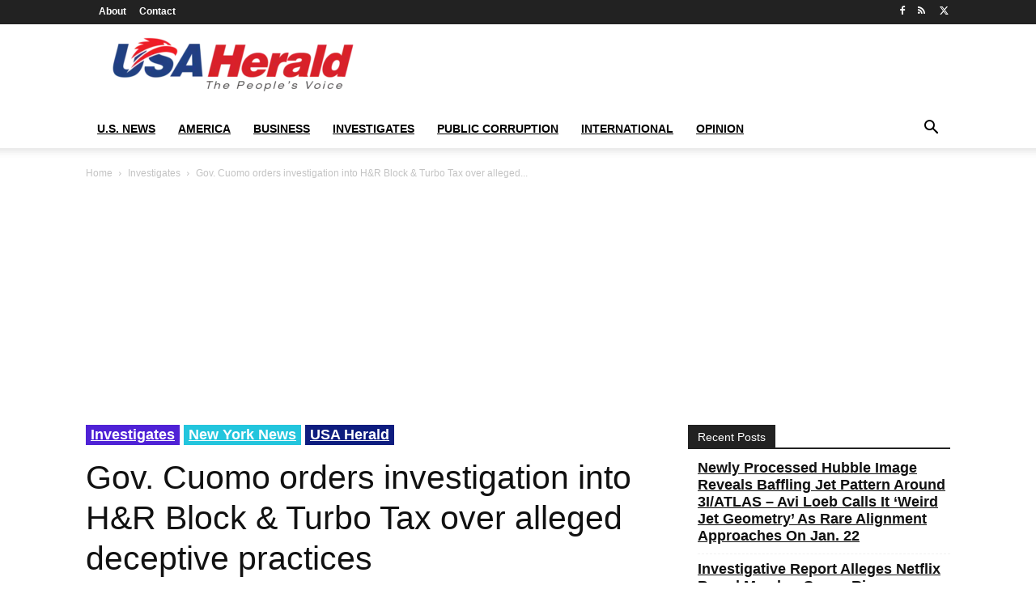

--- FILE ---
content_type: text/html; charset=UTF-8
request_url: https://usaherald.com/gov-cuomo-orders-investigation-hr-block-turbo-tax/
body_size: 33740
content:
<!doctype html >
<html dir="ltr" lang="en-US" prefix="og: https://ogp.me/ns#">
<head>
    <meta charset="UTF-8" />
    <meta name="viewport" content="width=device-width, initial-scale=1.0">
    <link rel="pingback" href="https://usaherald.com/xmlrpc.php" />
    	<style>img:is([sizes="auto" i], [sizes^="auto," i]) { contain-intrinsic-size: 3000px 1500px }</style>
	
		<!-- All in One SEO Pro 4.9.2 - aioseo.com -->
		<title>Gov. Cuomo orders investigation into H&amp;R Block &amp; Turbo Tax over alleged deceptive practices - USA Herald</title>
	<meta name="description" content="New York Governor Andrew Cuomo ordered an investigation into major tax preparers including H&amp;R Block and TurboTax for allegedly deceptively hiding their free tax filing options. On Wednesday, Gov. Cuomo said he ordered the state’s Department of Financial Services (DFS) and Department of Taxation to investigate the practices of H&amp;R Block, TurboTax and other major" />
	<meta name="robots" content="max-image-preview:large" />
	<meta name="author" content="Marivic Cabural Summers"/>
	<link rel="canonical" href="https://usaherald.com/gov-cuomo-orders-investigation-hr-block-turbo-tax/" />
	<link rel="next" href="https://usaherald.com/gov-cuomo-orders-investigation-hr-block-turbo-tax/2/" />
	<meta name="generator" content="All in One SEO Pro (AIOSEO) 4.9.2" />
		<meta property="og:locale" content="en_US" />
		<meta property="og:site_name" content="USA Herald - The People&#039;s Voice" />
		<meta property="og:type" content="article" />
		<meta property="og:title" content="Gov. Cuomo orders investigation into H&amp;R Block &amp; Turbo Tax over alleged deceptive practices - USA Herald" />
		<meta property="og:description" content="New York Governor Andrew Cuomo ordered an investigation into major tax preparers including H&amp;R Block and TurboTax for allegedly deceptively hiding their free tax filing options. On Wednesday, Gov. Cuomo said he ordered the state’s Department of Financial Services (DFS) and Department of Taxation to investigate the practices of H&amp;R Block, TurboTax and other major" />
		<meta property="og:url" content="https://usaherald.com/gov-cuomo-orders-investigation-hr-block-turbo-tax/" />
		<meta property="article:published_time" content="2019-05-02T22:36:59+00:00" />
		<meta property="article:modified_time" content="2019-07-03T16:52:20+00:00" />
		<meta name="twitter:card" content="summary_large_image" />
		<meta name="twitter:title" content="Gov. Cuomo orders investigation into H&amp;R Block &amp; Turbo Tax over alleged deceptive practices - USA Herald" />
		<meta name="twitter:description" content="New York Governor Andrew Cuomo ordered an investigation into major tax preparers including H&amp;R Block and TurboTax for allegedly deceptively hiding their free tax filing options. On Wednesday, Gov. Cuomo said he ordered the state’s Department of Financial Services (DFS) and Department of Taxation to investigate the practices of H&amp;R Block, TurboTax and other major" />
		<script type="application/ld+json" class="aioseo-schema">
			{"@context":"https:\/\/schema.org","@graph":[{"@type":"BlogPosting","@id":"https:\/\/usaherald.com\/gov-cuomo-orders-investigation-hr-block-turbo-tax\/#blogposting","name":"Gov. Cuomo orders investigation into H&R Block & Turbo Tax over alleged deceptive practices - USA Herald","headline":"Gov. Cuomo orders investigation into H&amp;R Block &amp; Turbo Tax over alleged deceptive practices","author":{"@id":"https:\/\/usaherald.com\/author\/marivic\/#author"},"publisher":{"@id":"https:\/\/usaherald.com\/#organization"},"image":{"@type":"ImageObject","url":"https:\/\/usaherald.com\/wp-content\/uploads\/2019\/01\/Gov.-Andrew-Cuomo-proposes-Consumer-Right-to-Know-Act.jpg","width":847,"height":539,"caption":"Gov. Andrew Cuomo"},"datePublished":"2019-05-02T17:36:59-05:00","dateModified":"2019-07-03T11:52:20-05:00","inLanguage":"en-US","mainEntityOfPage":{"@id":"https:\/\/usaherald.com\/gov-cuomo-orders-investigation-hr-block-turbo-tax\/#webpage"},"isPartOf":{"@id":"https:\/\/usaherald.com\/gov-cuomo-orders-investigation-hr-block-turbo-tax\/#webpage"},"articleSection":"Investigates, New York News, USA Herald, free tax filing option, Gov. Andrew Cuomo, H&amp;R Block, investigation, TurboTax, USA Herald, Aside"},{"@type":"BreadcrumbList","@id":"https:\/\/usaherald.com\/gov-cuomo-orders-investigation-hr-block-turbo-tax\/#breadcrumblist","itemListElement":[{"@type":"ListItem","@id":"https:\/\/usaherald.com#listItem","position":1,"name":"Home","item":"https:\/\/usaherald.com","nextItem":{"@type":"ListItem","@id":"https:\/\/usaherald.com\/category\/uncategorized\/#listItem","name":"USA Herald"}},{"@type":"ListItem","@id":"https:\/\/usaherald.com\/category\/uncategorized\/#listItem","position":2,"name":"USA Herald","item":"https:\/\/usaherald.com\/category\/uncategorized\/","nextItem":{"@type":"ListItem","@id":"https:\/\/usaherald.com\/gov-cuomo-orders-investigation-hr-block-turbo-tax\/#listItem","name":"Gov. Cuomo orders investigation into H&amp;R Block &amp; Turbo Tax over alleged deceptive practices"},"previousItem":{"@type":"ListItem","@id":"https:\/\/usaherald.com#listItem","name":"Home"}},{"@type":"ListItem","@id":"https:\/\/usaherald.com\/gov-cuomo-orders-investigation-hr-block-turbo-tax\/#listItem","position":3,"name":"Gov. Cuomo orders investigation into H&amp;R Block &amp; Turbo Tax over alleged deceptive practices","previousItem":{"@type":"ListItem","@id":"https:\/\/usaherald.com\/category\/uncategorized\/#listItem","name":"USA Herald"}}]},{"@type":"Organization","@id":"https:\/\/usaherald.com\/#organization","name":"USA Herald","description":"The People's Voice","url":"https:\/\/usaherald.com\/"},{"@type":"Person","@id":"https:\/\/usaherald.com\/author\/marivic\/#author","url":"https:\/\/usaherald.com\/author\/marivic\/","name":"Marivic Cabural Summers","image":{"@type":"ImageObject","@id":"https:\/\/usaherald.com\/gov-cuomo-orders-investigation-hr-block-turbo-tax\/#authorImage","url":"https:\/\/usaherald.com\/wp-content\/uploads\/2017\/09\/Marivic-Cabural-1-150x150.jpg","width":96,"height":96,"caption":"Marivic Cabural Summers"}},{"@type":"WebPage","@id":"https:\/\/usaherald.com\/gov-cuomo-orders-investigation-hr-block-turbo-tax\/#webpage","url":"https:\/\/usaherald.com\/gov-cuomo-orders-investigation-hr-block-turbo-tax\/","name":"Gov. Cuomo orders investigation into H&R Block & Turbo Tax over alleged deceptive practices - USA Herald","description":"New York Governor Andrew Cuomo ordered an investigation into major tax preparers including H&R Block and TurboTax for allegedly deceptively hiding their free tax filing options. On Wednesday, Gov. Cuomo said he ordered the state\u2019s Department of Financial Services (DFS) and Department of Taxation to investigate the practices of H&R Block, TurboTax and other major","inLanguage":"en-US","isPartOf":{"@id":"https:\/\/usaherald.com\/#website"},"breadcrumb":{"@id":"https:\/\/usaherald.com\/gov-cuomo-orders-investigation-hr-block-turbo-tax\/#breadcrumblist"},"author":{"@id":"https:\/\/usaherald.com\/author\/marivic\/#author"},"creator":{"@id":"https:\/\/usaherald.com\/author\/marivic\/#author"},"image":{"@type":"ImageObject","url":"https:\/\/usaherald.com\/wp-content\/uploads\/2019\/01\/Gov.-Andrew-Cuomo-proposes-Consumer-Right-to-Know-Act.jpg","@id":"https:\/\/usaherald.com\/gov-cuomo-orders-investigation-hr-block-turbo-tax\/#mainImage","width":847,"height":539,"caption":"Gov. Andrew Cuomo"},"primaryImageOfPage":{"@id":"https:\/\/usaherald.com\/gov-cuomo-orders-investigation-hr-block-turbo-tax\/#mainImage"},"datePublished":"2019-05-02T17:36:59-05:00","dateModified":"2019-07-03T11:52:20-05:00"},{"@type":"WebSite","@id":"https:\/\/usaherald.com\/#website","url":"https:\/\/usaherald.com\/","name":"USA Herald","description":"The People's Voice","inLanguage":"en-US","publisher":{"@id":"https:\/\/usaherald.com\/#organization"}}]}
		</script>
		<!-- All in One SEO Pro -->

<link rel="icon" type="image/png" href="https://usaherald.com/wp-content/uploads/2017/09/usa_favicon32.png"><link rel="alternate" type="application/rss+xml" title="USA Herald &raquo; Feed" href="https://usaherald.com/feed/" />
<link rel="alternate" type="application/rss+xml" title="USA Herald &raquo; Comments Feed" href="https://usaherald.com/comments/feed/" />
<link rel="alternate" type="application/rss+xml" title="USA Herald &raquo; Gov. Cuomo orders investigation into H&amp;R Block &amp; Turbo Tax over alleged deceptive practices Comments Feed" href="https://usaherald.com/gov-cuomo-orders-investigation-hr-block-turbo-tax/feed/" />
		<!-- This site uses the Google Analytics by MonsterInsights plugin v9.11.0 - Using Analytics tracking - https://www.monsterinsights.com/ -->
							<script src="//www.googletagmanager.com/gtag/js?id=G-MQ79BLPX8C"  data-cfasync="false" data-wpfc-render="false" type="text/javascript" async></script>
			<script data-cfasync="false" data-wpfc-render="false" type="text/javascript">
				var mi_version = '9.11.0';
				var mi_track_user = true;
				var mi_no_track_reason = '';
								var MonsterInsightsDefaultLocations = {"page_location":"https:\/\/usaherald.com\/gov-cuomo-orders-investigation-hr-block-turbo-tax\/"};
								if ( typeof MonsterInsightsPrivacyGuardFilter === 'function' ) {
					var MonsterInsightsLocations = (typeof MonsterInsightsExcludeQuery === 'object') ? MonsterInsightsPrivacyGuardFilter( MonsterInsightsExcludeQuery ) : MonsterInsightsPrivacyGuardFilter( MonsterInsightsDefaultLocations );
				} else {
					var MonsterInsightsLocations = (typeof MonsterInsightsExcludeQuery === 'object') ? MonsterInsightsExcludeQuery : MonsterInsightsDefaultLocations;
				}

								var disableStrs = [
										'ga-disable-G-MQ79BLPX8C',
									];

				/* Function to detect opted out users */
				function __gtagTrackerIsOptedOut() {
					for (var index = 0; index < disableStrs.length; index++) {
						if (document.cookie.indexOf(disableStrs[index] + '=true') > -1) {
							return true;
						}
					}

					return false;
				}

				/* Disable tracking if the opt-out cookie exists. */
				if (__gtagTrackerIsOptedOut()) {
					for (var index = 0; index < disableStrs.length; index++) {
						window[disableStrs[index]] = true;
					}
				}

				/* Opt-out function */
				function __gtagTrackerOptout() {
					for (var index = 0; index < disableStrs.length; index++) {
						document.cookie = disableStrs[index] + '=true; expires=Thu, 31 Dec 2099 23:59:59 UTC; path=/';
						window[disableStrs[index]] = true;
					}
				}

				if ('undefined' === typeof gaOptout) {
					function gaOptout() {
						__gtagTrackerOptout();
					}
				}
								window.dataLayer = window.dataLayer || [];

				window.MonsterInsightsDualTracker = {
					helpers: {},
					trackers: {},
				};
				if (mi_track_user) {
					function __gtagDataLayer() {
						dataLayer.push(arguments);
					}

					function __gtagTracker(type, name, parameters) {
						if (!parameters) {
							parameters = {};
						}

						if (parameters.send_to) {
							__gtagDataLayer.apply(null, arguments);
							return;
						}

						if (type === 'event') {
														parameters.send_to = monsterinsights_frontend.v4_id;
							var hookName = name;
							if (typeof parameters['event_category'] !== 'undefined') {
								hookName = parameters['event_category'] + ':' + name;
							}

							if (typeof MonsterInsightsDualTracker.trackers[hookName] !== 'undefined') {
								MonsterInsightsDualTracker.trackers[hookName](parameters);
							} else {
								__gtagDataLayer('event', name, parameters);
							}
							
						} else {
							__gtagDataLayer.apply(null, arguments);
						}
					}

					__gtagTracker('js', new Date());
					__gtagTracker('set', {
						'developer_id.dZGIzZG': true,
											});
					if ( MonsterInsightsLocations.page_location ) {
						__gtagTracker('set', MonsterInsightsLocations);
					}
										__gtagTracker('config', 'G-MQ79BLPX8C', {"forceSSL":"true","link_attribution":"true"} );
										window.gtag = __gtagTracker;										(function () {
						/* https://developers.google.com/analytics/devguides/collection/analyticsjs/ */
						/* ga and __gaTracker compatibility shim. */
						var noopfn = function () {
							return null;
						};
						var newtracker = function () {
							return new Tracker();
						};
						var Tracker = function () {
							return null;
						};
						var p = Tracker.prototype;
						p.get = noopfn;
						p.set = noopfn;
						p.send = function () {
							var args = Array.prototype.slice.call(arguments);
							args.unshift('send');
							__gaTracker.apply(null, args);
						};
						var __gaTracker = function () {
							var len = arguments.length;
							if (len === 0) {
								return;
							}
							var f = arguments[len - 1];
							if (typeof f !== 'object' || f === null || typeof f.hitCallback !== 'function') {
								if ('send' === arguments[0]) {
									var hitConverted, hitObject = false, action;
									if ('event' === arguments[1]) {
										if ('undefined' !== typeof arguments[3]) {
											hitObject = {
												'eventAction': arguments[3],
												'eventCategory': arguments[2],
												'eventLabel': arguments[4],
												'value': arguments[5] ? arguments[5] : 1,
											}
										}
									}
									if ('pageview' === arguments[1]) {
										if ('undefined' !== typeof arguments[2]) {
											hitObject = {
												'eventAction': 'page_view',
												'page_path': arguments[2],
											}
										}
									}
									if (typeof arguments[2] === 'object') {
										hitObject = arguments[2];
									}
									if (typeof arguments[5] === 'object') {
										Object.assign(hitObject, arguments[5]);
									}
									if ('undefined' !== typeof arguments[1].hitType) {
										hitObject = arguments[1];
										if ('pageview' === hitObject.hitType) {
											hitObject.eventAction = 'page_view';
										}
									}
									if (hitObject) {
										action = 'timing' === arguments[1].hitType ? 'timing_complete' : hitObject.eventAction;
										hitConverted = mapArgs(hitObject);
										__gtagTracker('event', action, hitConverted);
									}
								}
								return;
							}

							function mapArgs(args) {
								var arg, hit = {};
								var gaMap = {
									'eventCategory': 'event_category',
									'eventAction': 'event_action',
									'eventLabel': 'event_label',
									'eventValue': 'event_value',
									'nonInteraction': 'non_interaction',
									'timingCategory': 'event_category',
									'timingVar': 'name',
									'timingValue': 'value',
									'timingLabel': 'event_label',
									'page': 'page_path',
									'location': 'page_location',
									'title': 'page_title',
									'referrer' : 'page_referrer',
								};
								for (arg in args) {
																		if (!(!args.hasOwnProperty(arg) || !gaMap.hasOwnProperty(arg))) {
										hit[gaMap[arg]] = args[arg];
									} else {
										hit[arg] = args[arg];
									}
								}
								return hit;
							}

							try {
								f.hitCallback();
							} catch (ex) {
							}
						};
						__gaTracker.create = newtracker;
						__gaTracker.getByName = newtracker;
						__gaTracker.getAll = function () {
							return [];
						};
						__gaTracker.remove = noopfn;
						__gaTracker.loaded = true;
						window['__gaTracker'] = __gaTracker;
					})();
									} else {
										console.log("");
					(function () {
						function __gtagTracker() {
							return null;
						}

						window['__gtagTracker'] = __gtagTracker;
						window['gtag'] = __gtagTracker;
					})();
									}
			</script>
							<!-- / Google Analytics by MonsterInsights -->
		<script type="text/javascript">
/* <![CDATA[ */
window._wpemojiSettings = {"baseUrl":"https:\/\/s.w.org\/images\/core\/emoji\/16.0.1\/72x72\/","ext":".png","svgUrl":"https:\/\/s.w.org\/images\/core\/emoji\/16.0.1\/svg\/","svgExt":".svg","source":{"concatemoji":"https:\/\/usaherald.com\/wp-includes\/js\/wp-emoji-release.min.js?ver=6.8.2"}};
/*! This file is auto-generated */
!function(s,n){var o,i,e;function c(e){try{var t={supportTests:e,timestamp:(new Date).valueOf()};sessionStorage.setItem(o,JSON.stringify(t))}catch(e){}}function p(e,t,n){e.clearRect(0,0,e.canvas.width,e.canvas.height),e.fillText(t,0,0);var t=new Uint32Array(e.getImageData(0,0,e.canvas.width,e.canvas.height).data),a=(e.clearRect(0,0,e.canvas.width,e.canvas.height),e.fillText(n,0,0),new Uint32Array(e.getImageData(0,0,e.canvas.width,e.canvas.height).data));return t.every(function(e,t){return e===a[t]})}function u(e,t){e.clearRect(0,0,e.canvas.width,e.canvas.height),e.fillText(t,0,0);for(var n=e.getImageData(16,16,1,1),a=0;a<n.data.length;a++)if(0!==n.data[a])return!1;return!0}function f(e,t,n,a){switch(t){case"flag":return n(e,"\ud83c\udff3\ufe0f\u200d\u26a7\ufe0f","\ud83c\udff3\ufe0f\u200b\u26a7\ufe0f")?!1:!n(e,"\ud83c\udde8\ud83c\uddf6","\ud83c\udde8\u200b\ud83c\uddf6")&&!n(e,"\ud83c\udff4\udb40\udc67\udb40\udc62\udb40\udc65\udb40\udc6e\udb40\udc67\udb40\udc7f","\ud83c\udff4\u200b\udb40\udc67\u200b\udb40\udc62\u200b\udb40\udc65\u200b\udb40\udc6e\u200b\udb40\udc67\u200b\udb40\udc7f");case"emoji":return!a(e,"\ud83e\udedf")}return!1}function g(e,t,n,a){var r="undefined"!=typeof WorkerGlobalScope&&self instanceof WorkerGlobalScope?new OffscreenCanvas(300,150):s.createElement("canvas"),o=r.getContext("2d",{willReadFrequently:!0}),i=(o.textBaseline="top",o.font="600 32px Arial",{});return e.forEach(function(e){i[e]=t(o,e,n,a)}),i}function t(e){var t=s.createElement("script");t.src=e,t.defer=!0,s.head.appendChild(t)}"undefined"!=typeof Promise&&(o="wpEmojiSettingsSupports",i=["flag","emoji"],n.supports={everything:!0,everythingExceptFlag:!0},e=new Promise(function(e){s.addEventListener("DOMContentLoaded",e,{once:!0})}),new Promise(function(t){var n=function(){try{var e=JSON.parse(sessionStorage.getItem(o));if("object"==typeof e&&"number"==typeof e.timestamp&&(new Date).valueOf()<e.timestamp+604800&&"object"==typeof e.supportTests)return e.supportTests}catch(e){}return null}();if(!n){if("undefined"!=typeof Worker&&"undefined"!=typeof OffscreenCanvas&&"undefined"!=typeof URL&&URL.createObjectURL&&"undefined"!=typeof Blob)try{var e="postMessage("+g.toString()+"("+[JSON.stringify(i),f.toString(),p.toString(),u.toString()].join(",")+"));",a=new Blob([e],{type:"text/javascript"}),r=new Worker(URL.createObjectURL(a),{name:"wpTestEmojiSupports"});return void(r.onmessage=function(e){c(n=e.data),r.terminate(),t(n)})}catch(e){}c(n=g(i,f,p,u))}t(n)}).then(function(e){for(var t in e)n.supports[t]=e[t],n.supports.everything=n.supports.everything&&n.supports[t],"flag"!==t&&(n.supports.everythingExceptFlag=n.supports.everythingExceptFlag&&n.supports[t]);n.supports.everythingExceptFlag=n.supports.everythingExceptFlag&&!n.supports.flag,n.DOMReady=!1,n.readyCallback=function(){n.DOMReady=!0}}).then(function(){return e}).then(function(){var e;n.supports.everything||(n.readyCallback(),(e=n.source||{}).concatemoji?t(e.concatemoji):e.wpemoji&&e.twemoji&&(t(e.twemoji),t(e.wpemoji)))}))}((window,document),window._wpemojiSettings);
/* ]]> */
</script>
<style id='wp-emoji-styles-inline-css' type='text/css'>

	img.wp-smiley, img.emoji {
		display: inline !important;
		border: none !important;
		box-shadow: none !important;
		height: 1em !important;
		width: 1em !important;
		margin: 0 0.07em !important;
		vertical-align: -0.1em !important;
		background: none !important;
		padding: 0 !important;
	}
</style>
<link rel='stylesheet' id='wp-block-library-css' href='https://usaherald.com/wp-includes/css/dist/block-library/style.min.css?ver=6.8.2' type='text/css' media='all' />
<style id='classic-theme-styles-inline-css' type='text/css'>
/*! This file is auto-generated */
.wp-block-button__link{color:#fff;background-color:#32373c;border-radius:9999px;box-shadow:none;text-decoration:none;padding:calc(.667em + 2px) calc(1.333em + 2px);font-size:1.125em}.wp-block-file__button{background:#32373c;color:#fff;text-decoration:none}
</style>
<link rel='stylesheet' id='aioseo/css/src/vue/standalone/blocks/table-of-contents/global.scss-css' href='https://usaherald.com/wp-content/plugins/all-in-one-seo-pack-pro/dist/Pro/assets/css/table-of-contents/global.e90f6d47.css?ver=4.9.2' type='text/css' media='all' />
<link rel='stylesheet' id='aioseo/css/src/vue/standalone/blocks/pro/recipe/global.scss-css' href='https://usaherald.com/wp-content/plugins/all-in-one-seo-pack-pro/dist/Pro/assets/css/recipe/global.67a3275f.css?ver=4.9.2' type='text/css' media='all' />
<link rel='stylesheet' id='aioseo/css/src/vue/standalone/blocks/pro/product/global.scss-css' href='https://usaherald.com/wp-content/plugins/all-in-one-seo-pack-pro/dist/Pro/assets/css/product/global.61066cfb.css?ver=4.9.2' type='text/css' media='all' />
<style id='pdfemb-pdf-embedder-viewer-style-inline-css' type='text/css'>
.wp-block-pdfemb-pdf-embedder-viewer{max-width:none}

</style>
<style id='global-styles-inline-css' type='text/css'>
:root{--wp--preset--aspect-ratio--square: 1;--wp--preset--aspect-ratio--4-3: 4/3;--wp--preset--aspect-ratio--3-4: 3/4;--wp--preset--aspect-ratio--3-2: 3/2;--wp--preset--aspect-ratio--2-3: 2/3;--wp--preset--aspect-ratio--16-9: 16/9;--wp--preset--aspect-ratio--9-16: 9/16;--wp--preset--color--black: #000000;--wp--preset--color--cyan-bluish-gray: #abb8c3;--wp--preset--color--white: #ffffff;--wp--preset--color--pale-pink: #f78da7;--wp--preset--color--vivid-red: #cf2e2e;--wp--preset--color--luminous-vivid-orange: #ff6900;--wp--preset--color--luminous-vivid-amber: #fcb900;--wp--preset--color--light-green-cyan: #7bdcb5;--wp--preset--color--vivid-green-cyan: #00d084;--wp--preset--color--pale-cyan-blue: #8ed1fc;--wp--preset--color--vivid-cyan-blue: #0693e3;--wp--preset--color--vivid-purple: #9b51e0;--wp--preset--gradient--vivid-cyan-blue-to-vivid-purple: linear-gradient(135deg,rgba(6,147,227,1) 0%,rgb(155,81,224) 100%);--wp--preset--gradient--light-green-cyan-to-vivid-green-cyan: linear-gradient(135deg,rgb(122,220,180) 0%,rgb(0,208,130) 100%);--wp--preset--gradient--luminous-vivid-amber-to-luminous-vivid-orange: linear-gradient(135deg,rgba(252,185,0,1) 0%,rgba(255,105,0,1) 100%);--wp--preset--gradient--luminous-vivid-orange-to-vivid-red: linear-gradient(135deg,rgba(255,105,0,1) 0%,rgb(207,46,46) 100%);--wp--preset--gradient--very-light-gray-to-cyan-bluish-gray: linear-gradient(135deg,rgb(238,238,238) 0%,rgb(169,184,195) 100%);--wp--preset--gradient--cool-to-warm-spectrum: linear-gradient(135deg,rgb(74,234,220) 0%,rgb(151,120,209) 20%,rgb(207,42,186) 40%,rgb(238,44,130) 60%,rgb(251,105,98) 80%,rgb(254,248,76) 100%);--wp--preset--gradient--blush-light-purple: linear-gradient(135deg,rgb(255,206,236) 0%,rgb(152,150,240) 100%);--wp--preset--gradient--blush-bordeaux: linear-gradient(135deg,rgb(254,205,165) 0%,rgb(254,45,45) 50%,rgb(107,0,62) 100%);--wp--preset--gradient--luminous-dusk: linear-gradient(135deg,rgb(255,203,112) 0%,rgb(199,81,192) 50%,rgb(65,88,208) 100%);--wp--preset--gradient--pale-ocean: linear-gradient(135deg,rgb(255,245,203) 0%,rgb(182,227,212) 50%,rgb(51,167,181) 100%);--wp--preset--gradient--electric-grass: linear-gradient(135deg,rgb(202,248,128) 0%,rgb(113,206,126) 100%);--wp--preset--gradient--midnight: linear-gradient(135deg,rgb(2,3,129) 0%,rgb(40,116,252) 100%);--wp--preset--font-size--small: 11px;--wp--preset--font-size--medium: 20px;--wp--preset--font-size--large: 32px;--wp--preset--font-size--x-large: 42px;--wp--preset--font-size--regular: 15px;--wp--preset--font-size--larger: 50px;--wp--preset--spacing--20: 0.44rem;--wp--preset--spacing--30: 0.67rem;--wp--preset--spacing--40: 1rem;--wp--preset--spacing--50: 1.5rem;--wp--preset--spacing--60: 2.25rem;--wp--preset--spacing--70: 3.38rem;--wp--preset--spacing--80: 5.06rem;--wp--preset--shadow--natural: 6px 6px 9px rgba(0, 0, 0, 0.2);--wp--preset--shadow--deep: 12px 12px 50px rgba(0, 0, 0, 0.4);--wp--preset--shadow--sharp: 6px 6px 0px rgba(0, 0, 0, 0.2);--wp--preset--shadow--outlined: 6px 6px 0px -3px rgba(255, 255, 255, 1), 6px 6px rgba(0, 0, 0, 1);--wp--preset--shadow--crisp: 6px 6px 0px rgba(0, 0, 0, 1);}:where(.is-layout-flex){gap: 0.5em;}:where(.is-layout-grid){gap: 0.5em;}body .is-layout-flex{display: flex;}.is-layout-flex{flex-wrap: wrap;align-items: center;}.is-layout-flex > :is(*, div){margin: 0;}body .is-layout-grid{display: grid;}.is-layout-grid > :is(*, div){margin: 0;}:where(.wp-block-columns.is-layout-flex){gap: 2em;}:where(.wp-block-columns.is-layout-grid){gap: 2em;}:where(.wp-block-post-template.is-layout-flex){gap: 1.25em;}:where(.wp-block-post-template.is-layout-grid){gap: 1.25em;}.has-black-color{color: var(--wp--preset--color--black) !important;}.has-cyan-bluish-gray-color{color: var(--wp--preset--color--cyan-bluish-gray) !important;}.has-white-color{color: var(--wp--preset--color--white) !important;}.has-pale-pink-color{color: var(--wp--preset--color--pale-pink) !important;}.has-vivid-red-color{color: var(--wp--preset--color--vivid-red) !important;}.has-luminous-vivid-orange-color{color: var(--wp--preset--color--luminous-vivid-orange) !important;}.has-luminous-vivid-amber-color{color: var(--wp--preset--color--luminous-vivid-amber) !important;}.has-light-green-cyan-color{color: var(--wp--preset--color--light-green-cyan) !important;}.has-vivid-green-cyan-color{color: var(--wp--preset--color--vivid-green-cyan) !important;}.has-pale-cyan-blue-color{color: var(--wp--preset--color--pale-cyan-blue) !important;}.has-vivid-cyan-blue-color{color: var(--wp--preset--color--vivid-cyan-blue) !important;}.has-vivid-purple-color{color: var(--wp--preset--color--vivid-purple) !important;}.has-black-background-color{background-color: var(--wp--preset--color--black) !important;}.has-cyan-bluish-gray-background-color{background-color: var(--wp--preset--color--cyan-bluish-gray) !important;}.has-white-background-color{background-color: var(--wp--preset--color--white) !important;}.has-pale-pink-background-color{background-color: var(--wp--preset--color--pale-pink) !important;}.has-vivid-red-background-color{background-color: var(--wp--preset--color--vivid-red) !important;}.has-luminous-vivid-orange-background-color{background-color: var(--wp--preset--color--luminous-vivid-orange) !important;}.has-luminous-vivid-amber-background-color{background-color: var(--wp--preset--color--luminous-vivid-amber) !important;}.has-light-green-cyan-background-color{background-color: var(--wp--preset--color--light-green-cyan) !important;}.has-vivid-green-cyan-background-color{background-color: var(--wp--preset--color--vivid-green-cyan) !important;}.has-pale-cyan-blue-background-color{background-color: var(--wp--preset--color--pale-cyan-blue) !important;}.has-vivid-cyan-blue-background-color{background-color: var(--wp--preset--color--vivid-cyan-blue) !important;}.has-vivid-purple-background-color{background-color: var(--wp--preset--color--vivid-purple) !important;}.has-black-border-color{border-color: var(--wp--preset--color--black) !important;}.has-cyan-bluish-gray-border-color{border-color: var(--wp--preset--color--cyan-bluish-gray) !important;}.has-white-border-color{border-color: var(--wp--preset--color--white) !important;}.has-pale-pink-border-color{border-color: var(--wp--preset--color--pale-pink) !important;}.has-vivid-red-border-color{border-color: var(--wp--preset--color--vivid-red) !important;}.has-luminous-vivid-orange-border-color{border-color: var(--wp--preset--color--luminous-vivid-orange) !important;}.has-luminous-vivid-amber-border-color{border-color: var(--wp--preset--color--luminous-vivid-amber) !important;}.has-light-green-cyan-border-color{border-color: var(--wp--preset--color--light-green-cyan) !important;}.has-vivid-green-cyan-border-color{border-color: var(--wp--preset--color--vivid-green-cyan) !important;}.has-pale-cyan-blue-border-color{border-color: var(--wp--preset--color--pale-cyan-blue) !important;}.has-vivid-cyan-blue-border-color{border-color: var(--wp--preset--color--vivid-cyan-blue) !important;}.has-vivid-purple-border-color{border-color: var(--wp--preset--color--vivid-purple) !important;}.has-vivid-cyan-blue-to-vivid-purple-gradient-background{background: var(--wp--preset--gradient--vivid-cyan-blue-to-vivid-purple) !important;}.has-light-green-cyan-to-vivid-green-cyan-gradient-background{background: var(--wp--preset--gradient--light-green-cyan-to-vivid-green-cyan) !important;}.has-luminous-vivid-amber-to-luminous-vivid-orange-gradient-background{background: var(--wp--preset--gradient--luminous-vivid-amber-to-luminous-vivid-orange) !important;}.has-luminous-vivid-orange-to-vivid-red-gradient-background{background: var(--wp--preset--gradient--luminous-vivid-orange-to-vivid-red) !important;}.has-very-light-gray-to-cyan-bluish-gray-gradient-background{background: var(--wp--preset--gradient--very-light-gray-to-cyan-bluish-gray) !important;}.has-cool-to-warm-spectrum-gradient-background{background: var(--wp--preset--gradient--cool-to-warm-spectrum) !important;}.has-blush-light-purple-gradient-background{background: var(--wp--preset--gradient--blush-light-purple) !important;}.has-blush-bordeaux-gradient-background{background: var(--wp--preset--gradient--blush-bordeaux) !important;}.has-luminous-dusk-gradient-background{background: var(--wp--preset--gradient--luminous-dusk) !important;}.has-pale-ocean-gradient-background{background: var(--wp--preset--gradient--pale-ocean) !important;}.has-electric-grass-gradient-background{background: var(--wp--preset--gradient--electric-grass) !important;}.has-midnight-gradient-background{background: var(--wp--preset--gradient--midnight) !important;}.has-small-font-size{font-size: var(--wp--preset--font-size--small) !important;}.has-medium-font-size{font-size: var(--wp--preset--font-size--medium) !important;}.has-large-font-size{font-size: var(--wp--preset--font-size--large) !important;}.has-x-large-font-size{font-size: var(--wp--preset--font-size--x-large) !important;}
:where(.wp-block-post-template.is-layout-flex){gap: 1.25em;}:where(.wp-block-post-template.is-layout-grid){gap: 1.25em;}
:where(.wp-block-columns.is-layout-flex){gap: 2em;}:where(.wp-block-columns.is-layout-grid){gap: 2em;}
:root :where(.wp-block-pullquote){font-size: 1.5em;line-height: 1.6;}
</style>
<link rel='stylesheet' id='contact-form-7-css' href='https://usaherald.com/wp-content/plugins/contact-form-7/includes/css/styles.css?ver=6.1.4' type='text/css' media='all' />
<link rel='stylesheet' id='junkie-shortcodes-css' href='https://usaherald.com/wp-content/plugins/theme-junkie-shortcodes/assets/css/junkie-shortcodes.css?ver=6.8.2' type='text/css' media='all' />
<link rel='stylesheet' id='SFSImainCss-css' href='https://usaherald.com/wp-content/plugins/ultimate-social-media-icons/css/sfsi-style.css?ver=2.9.6' type='text/css' media='all' />
<link rel='stylesheet' id='widgetopts-styles-css' href='https://usaherald.com/wp-content/plugins/widget-options/assets/css/widget-options.css?ver=4.1.3' type='text/css' media='all' />
<link rel='stylesheet' id='td-plugin-multi-purpose-css' href='https://usaherald.com/wp-content/plugins/td-composer/td-multi-purpose/style.css?ver=7cd248d7ca13c255207c3f8b916c3f00' type='text/css' media='all' />
<link rel='stylesheet' id='td-theme-css' href='https://usaherald.com/wp-content/themes/Newspaper/style.css?ver=12.7.3' type='text/css' media='all' />
<style id='td-theme-inline-css' type='text/css'>
    
        /* custom css - generated by TagDiv Composer */
        @media (max-width: 767px) {
            .td-header-desktop-wrap {
                display: none;
            }
        }
        @media (min-width: 767px) {
            .td-header-mobile-wrap {
                display: none;
            }
        }
    
	
</style>
<link rel='stylesheet' id='td-legacy-framework-front-style-css' href='https://usaherald.com/wp-content/plugins/td-composer/legacy/Newspaper/assets/css/td_legacy_main.css?ver=7cd248d7ca13c255207c3f8b916c3f00' type='text/css' media='all' />
<script type="text/javascript" src="https://usaherald.com/wp-content/plugins/google-analytics-for-wordpress/assets/js/frontend-gtag.min.js?ver=9.11.0" id="monsterinsights-frontend-script-js" async="async" data-wp-strategy="async"></script>
<script data-cfasync="false" data-wpfc-render="false" type="text/javascript" id='monsterinsights-frontend-script-js-extra'>/* <![CDATA[ */
var monsterinsights_frontend = {"js_events_tracking":"true","download_extensions":"doc,pdf,ppt,zip,xls,docx,pptx,xlsx","inbound_paths":"[{\"path\":\"\\\/go\\\/\",\"label\":\"affiliate\"},{\"path\":\"\\\/recommend\\\/\",\"label\":\"affiliate\"}]","home_url":"https:\/\/usaherald.com","hash_tracking":"false","v4_id":"G-MQ79BLPX8C"};/* ]]> */
</script>
<script type="text/javascript" src="https://usaherald.com/wp-includes/js/jquery/jquery.min.js?ver=3.7.1" id="jquery-core-js"></script>
<script type="text/javascript" src="https://usaherald.com/wp-includes/js/jquery/jquery-migrate.min.js?ver=3.4.1" id="jquery-migrate-js"></script>
<script type="text/javascript" src="https://usaherald.com/wp-content/plugins/flowpaper-lite-pdf-flipbook/assets/lity/lity.min.js" id="lity-js-js"></script>
<link rel="https://api.w.org/" href="https://usaherald.com/wp-json/" /><link rel="alternate" title="JSON" type="application/json" href="https://usaherald.com/wp-json/wp/v2/posts/18138" /><meta name="generator" content="WordPress 6.8.2" />
<link rel='shortlink' href='https://usaherald.com/?p=18138' />
<link rel="alternate" title="oEmbed (JSON)" type="application/json+oembed" href="https://usaherald.com/wp-json/oembed/1.0/embed?url=https%3A%2F%2Fusaherald.com%2Fgov-cuomo-orders-investigation-hr-block-turbo-tax%2F" />
<link rel="alternate" title="oEmbed (XML)" type="text/xml+oembed" href="https://usaherald.com/wp-json/oembed/1.0/embed?url=https%3A%2F%2Fusaherald.com%2Fgov-cuomo-orders-investigation-hr-block-turbo-tax%2F&#038;format=xml" />
<meta name="follow.[base64]" content="R6ZuK3BYQx81f2u9W1wL"/>
<!-- JS generated by theme -->

<script type="text/javascript" id="td-generated-header-js">
    
    

	    var tdBlocksArray = []; //here we store all the items for the current page

	    // td_block class - each ajax block uses a object of this class for requests
	    function tdBlock() {
		    this.id = '';
		    this.block_type = 1; //block type id (1-234 etc)
		    this.atts = '';
		    this.td_column_number = '';
		    this.td_current_page = 1; //
		    this.post_count = 0; //from wp
		    this.found_posts = 0; //from wp
		    this.max_num_pages = 0; //from wp
		    this.td_filter_value = ''; //current live filter value
		    this.is_ajax_running = false;
		    this.td_user_action = ''; // load more or infinite loader (used by the animation)
		    this.header_color = '';
		    this.ajax_pagination_infinite_stop = ''; //show load more at page x
	    }

        // td_js_generator - mini detector
        ( function () {
            var htmlTag = document.getElementsByTagName("html")[0];

	        if ( navigator.userAgent.indexOf("MSIE 10.0") > -1 ) {
                htmlTag.className += ' ie10';
            }

            if ( !!navigator.userAgent.match(/Trident.*rv\:11\./) ) {
                htmlTag.className += ' ie11';
            }

	        if ( navigator.userAgent.indexOf("Edge") > -1 ) {
                htmlTag.className += ' ieEdge';
            }

            if ( /(iPad|iPhone|iPod)/g.test(navigator.userAgent) ) {
                htmlTag.className += ' td-md-is-ios';
            }

            var user_agent = navigator.userAgent.toLowerCase();
            if ( user_agent.indexOf("android") > -1 ) {
                htmlTag.className += ' td-md-is-android';
            }

            if ( -1 !== navigator.userAgent.indexOf('Mac OS X')  ) {
                htmlTag.className += ' td-md-is-os-x';
            }

            if ( /chrom(e|ium)/.test(navigator.userAgent.toLowerCase()) ) {
               htmlTag.className += ' td-md-is-chrome';
            }

            if ( -1 !== navigator.userAgent.indexOf('Firefox') ) {
                htmlTag.className += ' td-md-is-firefox';
            }

            if ( -1 !== navigator.userAgent.indexOf('Safari') && -1 === navigator.userAgent.indexOf('Chrome') ) {
                htmlTag.className += ' td-md-is-safari';
            }

            if( -1 !== navigator.userAgent.indexOf('IEMobile') ){
                htmlTag.className += ' td-md-is-iemobile';
            }

        })();

        var tdLocalCache = {};

        ( function () {
            "use strict";

            tdLocalCache = {
                data: {},
                remove: function (resource_id) {
                    delete tdLocalCache.data[resource_id];
                },
                exist: function (resource_id) {
                    return tdLocalCache.data.hasOwnProperty(resource_id) && tdLocalCache.data[resource_id] !== null;
                },
                get: function (resource_id) {
                    return tdLocalCache.data[resource_id];
                },
                set: function (resource_id, cachedData) {
                    tdLocalCache.remove(resource_id);
                    tdLocalCache.data[resource_id] = cachedData;
                }
            };
        })();

    
    
var td_viewport_interval_list=[{"limitBottom":767,"sidebarWidth":228},{"limitBottom":1018,"sidebarWidth":300},{"limitBottom":1140,"sidebarWidth":324}];
var td_animation_stack_effect="type0";
var tds_animation_stack=true;
var td_animation_stack_specific_selectors=".entry-thumb, img, .td-lazy-img";
var td_animation_stack_general_selectors=".td-animation-stack img, .td-animation-stack .entry-thumb, .post img, .td-animation-stack .td-lazy-img";
var tdc_is_installed="yes";
var tdc_domain_active=false;
var td_ajax_url="https:\/\/usaherald.com\/wp-admin\/admin-ajax.php?td_theme_name=Newspaper&v=12.7.3";
var td_get_template_directory_uri="https:\/\/usaherald.com\/wp-content\/plugins\/td-composer\/legacy\/common";
var tds_snap_menu="smart_snap_always";
var tds_logo_on_sticky="show_header_logo";
var tds_header_style="";
var td_please_wait="Please wait...";
var td_email_user_pass_incorrect="User or password incorrect!";
var td_email_user_incorrect="Email or username incorrect!";
var td_email_incorrect="Email incorrect!";
var td_user_incorrect="Username incorrect!";
var td_email_user_empty="Email or username empty!";
var td_pass_empty="Pass empty!";
var td_pass_pattern_incorrect="Invalid Pass Pattern!";
var td_retype_pass_incorrect="Retyped Pass incorrect!";
var tds_more_articles_on_post_enable="";
var tds_more_articles_on_post_time_to_wait="";
var tds_more_articles_on_post_pages_distance_from_top=0;
var tds_captcha="";
var tds_theme_color_site_wide="#4db2ec";
var tds_smart_sidebar="enabled";
var tdThemeName="Newspaper";
var tdThemeNameWl="Newspaper";
var td_magnific_popup_translation_tPrev="Previous (Left arrow key)";
var td_magnific_popup_translation_tNext="Next (Right arrow key)";
var td_magnific_popup_translation_tCounter="%curr% of %total%";
var td_magnific_popup_translation_ajax_tError="The content from %url% could not be loaded.";
var td_magnific_popup_translation_image_tError="The image #%curr% could not be loaded.";
var tdBlockNonce="bbfa21ad32";
var tdMobileMenu="enabled";
var tdMobileSearch="enabled";
var tdDateNamesI18n={"month_names":["January","February","March","April","May","June","July","August","September","October","November","December"],"month_names_short":["Jan","Feb","Mar","Apr","May","Jun","Jul","Aug","Sep","Oct","Nov","Dec"],"day_names":["Sunday","Monday","Tuesday","Wednesday","Thursday","Friday","Saturday"],"day_names_short":["Sun","Mon","Tue","Wed","Thu","Fri","Sat"]};
var tdb_modal_confirm="Save";
var tdb_modal_cancel="Cancel";
var tdb_modal_confirm_alt="Yes";
var tdb_modal_cancel_alt="No";
var td_deploy_mode="deploy";
var td_ad_background_click_link="";
var td_ad_background_click_target="";
</script>

<!-- Custom CSS -->
<style>
#post-430 .entry-header, #post-426 .entry-header {
    padding-bottom: 10px !important;
    padding-top: 10px !important;
}
.social-likes_vertical .fa-comment::before {
    color: #8a8989;
}
.social-likes_vertical .social-likes__icon.social-likes__icon_facebook {
    color: #4862a7;
}
.social-likes_vertical .social-likes__button.social-likes__button_twitter {
    color: #1bb2e9;
}
.social-likes_vertical .social-likes__button.social-likes__button_linkedin {
    color: #4875b4;
}
.social-likes_vertical .social-likes__icon {
    left: 10px;
}
.social-likes.social-likes_vertical {
    background: #dadcde none repeat scroll 0 0;
    box-shadow: 0 1px 1px #e2e3e5 inset, -2px 0 4px -1px rgba(0, 0, 0, 0.2) inset;
    left: -49px;
    min-width: 40px;
    top: -150px;
}
.social-likes_vertical .social-likes__counter {
    color: #000;
    text-align: center;
    top: 27px;
    width: 100%;
}
.social-likes_vertical .social-likes__widget {
    background: #dadcde none repeat scroll 0 0;
    border-bottom: 1px solid #bdbdbd;
    box-shadow: 0 1px 1px #e2e3e5 inset, -2px 0 4px -1px rgba(0, 0, 0, 0.2) inset;
    margin: 0;
    min-height: 50px;
    min-width: 40px;
}
.social-likes_vertical .social-likes__widget:hover {
    background: #e8e8e8 none repeat scroll 0 0;
    box-shadow: 0 1px 1px #e2e3e5 inset, -2px 0 4px -1px rgba(0, 0, 0, 0.2) inset;
}
.show_hide_socl_side {
    background: #e8e8e8 none repeat scroll 0 0;
    box-shadow: 3px 0 3px 0 rgba(0, 0, 0, 0.2);
    height: 520px !important;
    left: 41px;
    position: absolute;
    width: 456px;
    z-index: 9;
}
.show_hide_socl_side .fb-comments, .show_hide_socl_side .fb-comments span, .show_hide_socl_side .fb-comments iframe[style] {
    width: 100% !important;
}
.social-likes_vertical #comments {
    margin: 13px 0 0;
    padding: 7px;
}
.social-likes_vertical .fb-comments.fb_iframe_widget {
    background: #fff none repeat scroll 0 0;
    border-radius: 2px;
    box-shadow: 0 1px 5px 2px rgba(0, 0, 0, 0.15);
}
.social-likes_vertical .fb_cmnt_headd {
    border-bottom: 1px solid rgba(187, 189, 191, 0.5);
    padding: 10px 15px;
    text-align: left;
}
.social-likes_vertical .fb_cmnt_headd p {
    color: rgba(0, 0, 0, 0.5);
    font-size: 12px;
    line-height: 16px;
    margin: 0;
}
.social-likes_vertical .fb_cmnt_headd h6 {
    color: #333;
    font-family: "Open Sans",Arial,Helvetica,sans-serif;
    font-size: 17px;
    margin: 0;
    padding: 0;
    text-shadow: 0 1px 0 #fff;
    text-transform: uppercase;
}
.social-likes_vertical .social-likes__widget.social-likes__widget_facebook.shw_cmnt_tmpl.shw_tpl_act {
    background: #e8e8e8 none repeat scroll 0 0;
    box-shadow: none;
}
.social-likes_vertical .clossss {
    background: rgba(0, 0, 0, 0) url("https://usaherald.com/wp-content/uploads/2017/01/ribbon.png") no-repeat scroll 0 0;
    height: 31px;
    overflow: hidden;
    position: absolute;
    right: 0;
    text-indent: -999px;
    top: 4px;
    width: 42px;
    z-index: 12;
}
.social-likes_vertical .clossss::before {
    background: rgba(0, 0, 0, 0) url("https://usaherald.com/wp-content/uploads/2017/01/sprite_ct.png") no-repeat scroll -19px 0;
    content: "";
    display: block;
    height: 21px;
    left: 14px;
    position: absolute;
    top: 6px;
    width: 18px;
}
.social-likes_vertical .clossss:hover::before {
    background: rgba(0, 0, 0, 0) url("https://usaherald.com/wp-content/uploads/2017/01/sprite_ct.png") no-repeat scroll 0 0;
}
.social-likes_vertical .fb-comments span {
    height: 400px !important;
    overflow-x: hidden;
    overflow-y: scroll;
}
.social-likes_vertical .social-likes__icon_linkedin {
    background-image: none;
    text-align: center;
}
.social-likes_vertical .social-likes__icon.social-likes__icon_facebook::before {
    content: "" !important;
}
.social-likes_vertical .social-likes__counter {
    padding-right: 0 !important;
}
.social-likes_vertical .social-likes_notext .social-likes__button {
    padding: 0 !important;
    text-align: center;
    width: 40px !important;
}
.social-likes_vertical .social-likes_notext .social-likes__button {
    padding: 0 !important;
    text-align: center !important;
    width: 40px !important;
}
.social-likes_vertical .social-likes__button_twitter, .social-likes_vertical .social-likes__button_facebook, .social-likes_vertical .social-likes__button_linkedin {
    font-size: 19px;
    margin-top: 3px;
    padding: 0 !important;
    text-align: center !important;
    width: 40px !important;
}
.social-likes_vertical .social-likes__icon.social-likes__icon_facebook {
    height: 20px;
    margin: 0;
    text-align: center;
    width: 20px;
}
.social-likes.social-likes_vertical.fixed_socl{
    position: fixed;
    top: 70px;
    left: 50%;
    width: 40px;
    z-index: 99999;
    margin-left: -536px;
}

/*---- new-plugin ----*/

.angs_parent_social_share{
    position: absolute;
    top: -50px;
}

.angs_parent_social_share .fb-like.fb_iframe_widget span:first-child{
    vertical-align: top !important;
}
.angs_parent_social_share .fb_cst_cmnt{
    background: #dadcde none repeat scroll 0 0;
    display: inline-block;
    padding: 0 7px;
    vertical-align: top;
  border-radius: 2px;
  
}
.angs_parent_social_share .fb-like.fb_iframe_widget,
.angs_parent_social_share  .twitter-share-button{
    vertical-align: top !important;
}
.angs_parent_social_share .fa.fa-comment{
    font-size:17px;
    color: #8a8989;
}
.angs_parent_social_share .cmt_cont{
    border-left: 1px solid #ccc;
    color: #000;
    display: inline-block;
    font-family: arial;
    font-size: 15px;
    height: 18px;
    line-height: 18px;
    margin-left: 4px;
    padding-left: 4px;
    padding-top: 1px;
    vertical-align: top;
}

.mob_contact_cls{
    display:none;
}




.topnav-container ul li a, .td-subfooter-menu li a {
    font-size: 12px !important;
    text-decoration: none;
}

/*---- responsive media ----*/
@media (max-width:767px){
.social-likes.social-likes_vertical.fixed_socl .social-likes__widget.social-likes__widget_facebook.shw_cmnt_tmpl{
    /*display:none;*/
 
}
  
.social-likes_vertical .social-likes__widget.social-likes__widget_facebook.shw_cmnt_tmpl{
    /*display:none;*/
}
  
.mob_contact_cls{
    display:block;
}}

@media(max-width:1023px){
.stul-form-wrap .both-fields-wrap{
    display: block !important;
}

. intro .both-fields-wrap{
display: block !important;
}

}

@media(max-width:767px){
.both-fields-wrap input{
font-size:16px !important;
}
}



@media (max-width: 639px){


.social-likes.social-likes_vertical.fixed_socl .social-likes__widget.social-likes__widget_facebook.shw_cmnt_tmpl{
    /*display:none;*/
}
.social-likes.social-likes_vertical.fixed_socl{
  margin-left: -281px;
}
.social-likes_vertical .social-likes__icon {
    left: 8px;
}
  
  .show_hide_socl_side{
  width: 254px;
    top:0;
    left: 39px;
  }
  

}
@media (max-width: 567px){


}
@media (max-width: 479px){
.social-likes.social-likes_vertical.fixed_socl{
    margin-left: -160px;
  
}
.social-likes.social-likes_vertical{
        left:-3px;
  }
  
.social-likes_vertical .social-likes__widget{
    float:none;
    margin:0 !important;
}

  .show_hide_socl_side{
  width: 254px;
    top:0;
    left: 32px;
  }
  .show_hide_socl_side{
  height:360px !important;
  }
  
  .fb_cpmnt_tmpl{
    height:250px !important;
  }
  .social-likes_vertical .fb-comments span{
    height:250px !important;
        
  }
  
  /*******************************/
   .social-likes_vertical .social-likes__button_twitter, .social-likes_vertical .social-likes__button_facebook, .social-likes_vertical .social-likes__button_linkedin{
    width:30px !important;
  }
  .social-likes.social-likes_vertical.social-likes_notext.social-likes_visible.fixed_socl.social-likes_ready .social-likes__button i.fa{
    font-size:15px !important;
}
  .social-likes.social-likes_vertical.social-likes_notext.social-likes_visible.social-likes_ready{
    font-size:15px !important;
  }
  .social-likes__icon social-likes__icon_twitter{
    font-size:15px !important;
  }
  .social-likes.social-likes_vertical social-likes_notext.social-likes_visible.social-likes_ready{
     font-size:15px !important;
  }
  
  .social-likes_vertical .social-likes__widget{
    width:34px !important;
    min-width:34px !important;
  }
  .social-likes.social-likes_vertical{
   min-width:34px !important;
  }
  .social-likes.social-likes_vertical.fixed_socl{
    width:34px !important;
  }
  .social-likes_vertical .social-likes__icon{
     font-size:15px !important;
  }
  .social-likes_vertical .social-likes__counter{
    font-size:11px;
  }
  .single #main {
        padding-left: 24px;
    padding-right: 16px;
  }
  .social-likes.social-likes_vertical {
    left: -28px;
}
  .social-likes.social-likes_vertical.fixed_socl {
    margin-left: -168px;
}
 
}


@media (max-width: 415px){
.social-likes.social-likes_vertical.fixed_socl {
    margin-left: -207px;
}
.social-likes.social-likes_vertical {
    left: -33px;
}



}
@media (max-width:375px){
.social-likes.social-likes_vertical.fixed_socl {
    margin-left: -188px;
}






}
@media (max-width:320px){
.social-likes.social-likes_vertical.fixed_socl {
    margin-left: -160px;
}
.social-likes.social-likes_vertical {
    left: -37px;
    margin:0;
}




}

.g-recaptcha.wpcf7-recaptcha > div{
margin:0 auto;
}
.td-header-sp-top-widget ul {
display:flex;
margin:5px;
}
.td-header-sp-top-widget ul li {
list-style:none;
margin-left:10px;
}
.td-header-sp-top-widget ul li:first-child {
border-right:1px solid #ddd;
padding-right:10px;
margin:0px;
}
.td-header-sp-top-widget span {
display:none;
}

.stul-form-wrap.stul-template-2 .padding {
    padding: 0px 24px 0;
    /* padding: 40px 24px 0; */
}

.tplines img{
    margin: 0;
    display: table;
    width: 190px;
}

.stul-form-wrap.stul-template-2 .stul-heading-text{
margin-bottom:10px;
}

.stul-form-wrap.stul-template-2{
padding:24px 0 0;
}


@media(max-width:767px){

.tplines img{
width: 155px;
}

}


.img-with-txt-custom-block  .tdm-title-sub{
    margin-top: -1rem !important;
}
.img-with-txt-custom-block{
margin-bottom:0;}

.img-with-txt-custom-block .tdm-title-sub{color:#000}
.img-with-txt-custom-block .tdm-descr.td-fix-index{color:#777777}
.img-with-txt-custom-block .tdm-title.tdm-title-md:hover{color:#4db2ec;}

.sidemenu-articles .td_module_wrap .entry-title{
font-size:13px;
    line-height: 17px;
    font-weight: 550;
}
.sidemenu-articles .td-editor-date , .sidemenu-articles .td-excerpt{display:none;}


.sidemenu-articles .td_module_flex_3 .td-module-meta-info, .td_module_flex_4 .td-module-meta-info {
    padding: 10px 0 0 0px;
}

.sidemenu-articles .td_module_flex_1 .td-module-container, .td_module_flex_3 .td-module-container, .td_module_flex_4 .td-module-container, .td_module_flex_5 .td-module-container {
    display: flex;
    flex-direction: column !important;
    position: relative;
    align-items: center;
    align-content: center;
}
.sidemenu-articles .td-image-container {
    flex: 0 0 30%;
    width: 100% !important;
    display: block;
    order: 0;
}

.heading-in-middle {
    position: absolute;
    margin-top: -63%;
    font-size: 17px;
    border-bottom: 3px solid #f5f5f5;
    width: 67%;
}
.heading-in-middle h1{
    font-size: 17px;
    margin-bottom: 0;
}

.gap-from-heading{
margin-top:5%;
}



.slider-blocks  .td-excerpt{
margin-top:11px !important;
   font-size: 15px !important;
    line-height: 21px !important;
}
.slider-blocks  .td-read-more a , .slider-blocks  .td-module-comments a , .slider-blocks  .td-image-container , .slider-blocks  .td-image-container .td-post-category{ 
display:none;
}


.slider-blocks .td_module_wrap .entry-title {
    font-size: 22px !important;
    line-height: 28px !important;
    font-weight: 200 !important;
}
.slider-blocks  .td-author-date{
font-size:14px;}

.science-tech  .td-image-container ,  .health-lifestyle  .td-image-container{
flex: 0 0 30%;
    width: 100% !important;
    display: block;
    order: 0;
}

.science-tech .td-module-title{
    font-size: 17px;
    line-height: 23px; 
    font-weight: 550;
}
.science-tech .td-post-date{
display:block !important;
margin-top:8px;
}
.science-tech  .td-editor-date{
font-size:14px;
margin-top:1rem;
}
.science-tech  .td-module-comments a{
display:none;
}

.science-tech .td-excerpt{
font-size:15px;
}

.must-read-america  .td-module-container{
display: flex;
align-items:center;
flex-direction : row !important; 
}
.must-read-america  .td_module_column{
margin-top:5%;
}
.must-read-america  .td-category-pos-image{
flex-direction : column !important; 
}

@media (max-width:767px){
.slider-blocks {
     margin-top: 0; 
}
}

@media (max-width:415px){
 .img-with-txt-custom-block  .td-module-container {
    flex-direction: column !important;
    align-items: center;
}

 .img-with-txt-custom-block  .td-image-container {
    width: 100% !important;
}

.slider-blocks  .td-module-container {
    flex-direction: column !important;
    align-items: center;
}
.slider-blocks  .td-image-container {
    width: 100% !important;
}

.img-with-txt-custom-block  .td-module-meta-info , .slider-blocks  .td-module-meta-info {
padding-top:3% !important;
} 
}



@media (max-width: 1140px) {
    .science-tech {
        margin-top: -2%;
    }
}

@media (max-width:768px){
.mobile-logo{
display:none;
}
.td-logo-wrap-full{display:block}


}


.footer_bg_black{
background-color: #222222;
text-align:center;
color:#ffff;
font-family: 'Open Sans', arial, sans-serif;
}
.main-footer{
max-width: 1068px;
margin:0 auto;
padding:5% 0;
}
.main-footer p{
padding:0 20%;
line-height:25px;
}

.main-footer .footer_icon{
    width: 12px;
    filter: invert(1);
}
.main-footer .d-flex{
display:flex;
justify-content:center;
}

.main-footer .iconbg{
cursor:pointer;
    background: #423e3e;
    margin-right: 5px;
    border-radius: 5px;
    width: 31px;
    aspect-ratio: 1;
    display: flex;
    justify-content: center;
    align-items: center;
}

.header_logo{
    max-width: 1068px;
    margin: 0 auto;
min-height:105px !important;    
line-height:0 !important;
text-align:left;
}
.header_logo a{
min-height:105px !important;    
line-height:0 !important;
text-align:left;
}

.header_logo  .logo-top{
padding-left:2rem;
}

.mobile-logo{
display:none;
    width: 40%;
    position: absolute;
    top: 2px;
    left: 29%;
width:40%;

}
.mobile-logo img{
width:150px;
}

@media (max-width:767px){
.mobile-logo{
display:block;
text-align:center;
}
.header_logo{
display:none;
}
.slider-blocks {
    margin-top: 0%;
}
}


.newclass .entry-title.td-module-title{
font-size:15px;
}

.newclass  .td-module-thumb {
    height: 200px;
    overflow: hidden;
    object-fit: contain;
}

.newclass  .entry-thumb {
    opacity: 0;
    height: 200px;
    object-fit: fill;
max-width:300px;
width:300px;
}


.obj-green-notify a{
    background-color: #94f722;
    border: 1px solid #94f722;
    color: #000;
}
.obj-purple-notify a{
background-color: #2247d8;
    border: 1px solid #2247d8;
    color: #fff;
}

@media (max-width:767px){
.newclass  .entry-thumb{
width:100%;
height:auto;
}
}

.top-header{
 background: #222;
}
.topnav-container {
   height:30px;
font-size:12px;
max-width:1068px;
margin:0 auto;
    color: #fff;
    display: flex;
    justify-content: space-between;

}

.topnav-container ul{
    display: inline-flex;
    list-style: none;
margin:2px 0;
align-items:center;
}
.topnav-container a{
color:#fff;
}

.td-main-page-wrap {
    padding-top: 18px;
}
.vc_column.tdi_6.wpb_column.vc_column_container.tdc-column.td-pb-span12{
height:43px;
}

@media (max-width:767px){
.top-header{
display:none;
}
.vc_column.tdi_6.wpb_column.vc_column_container.tdc-column.td-pb-span12 {
    height: 70px;
}
}

@media (min-width:768px) and (max-width:1018px){
.footer_bg_black .td-pb-row{
    display: flex;
    flex-direction: column;
align-items:center;
}

.footer_bg_black .td-sub-footer-container .td-sub-footer-menu{
float:none;
}
}

.td-logo-wrap-full{
max-width:1128px;
}

.tdi_82{display:none !important;}

.single-post .nwsltr-frm-hldr{
width:100% !important;
}

.single-post .form-group input[type="submit"]{
margin-top:29px;
}

@media (max-width:1000px) and  (orientation: landscape){
.single-post .form-group , .single-post  .form-group:last-child{
width:auto;
}
.single-post  .nwsltr-frm-hldr{flex-direction:column;}
}


@media (max-width:1000px){
.single-post  .form-group:last-child{
width:auto !important;
}

}

</style>
<!-- Generated by https://wordpress.org/plugins/theme-junkie-custom-css/ -->
<!-- Google Analytics -->
<script>
window.ga=window.ga||function(){(ga.q=ga.q||[]).push(arguments)};ga.l=+new Date;
ga('create', 'UA-89723973-1', 'auto');
ga('send', 'pageview');
</script>
<script async src='https://www.google-analytics.com/analytics.js'></script>
<!-- End Google Analytics -->


<script type="application/ld+json">
    {
        "@context": "https://schema.org",
        "@type": "BreadcrumbList",
        "itemListElement": [
            {
                "@type": "ListItem",
                "position": 1,
                "item": {
                    "@type": "WebSite",
                    "@id": "https://usaherald.com/",
                    "name": "Home"
                }
            },
            {
                "@type": "ListItem",
                "position": 2,
                    "item": {
                    "@type": "WebPage",
                    "@id": "https://usaherald.com/category/investigates/",
                    "name": "Investigates"
                }
            }
            ,{
                "@type": "ListItem",
                "position": 3,
                    "item": {
                    "@type": "WebPage",
                    "@id": "https://usaherald.com/gov-cuomo-orders-investigation-hr-block-turbo-tax/",
                    "name": "Gov. Cuomo orders investigation into H&amp;R Block &amp; Turbo Tax over alleged..."                                
                }
            }    
        ]
    }
</script>
<link rel="icon" href="https://usaherald.com/wp-content/uploads/2017/09/usa_favicon32.png" sizes="32x32" />
<link rel="icon" href="https://usaherald.com/wp-content/uploads/2017/09/usa_favicon32.png" sizes="192x192" />
<link rel="apple-touch-icon" href="https://usaherald.com/wp-content/uploads/2017/09/usa_favicon32.png" />
<meta name="msapplication-TileImage" content="https://usaherald.com/wp-content/uploads/2017/09/usa_favicon32.png" />

<!-- Button style compiled by theme -->

<style>
/* custom css - generated by TagDiv Composer */
    
</style>

	<style id="tdw-css-placeholder">/* custom css - generated by TagDiv Composer */
</style>

    
    <link rel="preload" as="style"  type="text/css" href="https://usaherald.com/wp-content/themes/Newspaper/new-page-style.css?ver=3"  onload="this.rel='stylesheet'">
<script type="text/javascript" async="async" src="https://widgets.outbrain.com/outbrain.js"></script>    

<script async src="//pagead2.googlesyndication.com/pagead/js/adsbygoogle.js"></script>
    <script>
      (adsbygoogle = window.adsbygoogle || []).push({
        google_ad_client: "ca-pub-6216355407636388",
        enable_page_level_ads: true
      });
    </script>
    
</head>

<body class="wp-singular post-template-default single single-post postid-18138 single-format-aside wp-theme-Newspaper tagdiv-small-theme sfsi_actvite_theme_icons_only gov-cuomo-orders-investigation-hr-block-turbo-tax global-block-template-1 td-animation-stack-type0 td-full-layout" itemscope="itemscope" itemtype="https://schema.org/WebPage">



    <!-- Mobile Search -->
    <div class="td-search-background" style="visibility:hidden"></div>
    <div class="td-search-wrap-mob" style="visibility:hidden">
        <div class="td-drop-down-search" aria-labelledby="td-header-search-button">
            <form method="get" class="td-search-form" action="https://usaherald.com/">
                <div class="td-search-close">
                    <a href="#"><i class="td-icon-close-mobile"></i></a>
                </div>
                <div role="search" class="td-search-input">
                    <span>Search</span>
                    <label for="td-header-search-mob">
                        <input id="td-header-search-mob" type="text" value="" name="s" autocomplete="off" />
                    </label>
                </div>
            </form>
            <div id="td-aj-search-mob"></div>
        </div>
    </div>

    <!-- Mobile Menu -->
    <div class="td-menu-background" style="visibility:hidden"></div>
    <div id="td-mobile-nav" style="visibility:hidden">
        <div class="td-mobile-container">
            <!-- mobile menu top section -->
            <div class="td-menu-socials-wrap">
            <div class="td-menu-socials">
            <span class="td-social-icon-wrap">
            <a target="_blank" href="https://www.facebook.com/profile.php?id=61568877170738" title="Facebook">
            <i class="td-icon-font td-icon-facebook"></i>
            </a>
            </span>
            <span class="td-social-icon-wrap">
            <a target="_blank" href="https://usaherald.com/feed/" title="RSS">
            <i class="td-icon-font td-icon-rss"></i>
            </a>
            </span>
            <span class="td-social-icon-wrap">
            <a target="_blank" href="https://twitter.com/RealUSAHerald" title="Twitter">
            <i class="td-icon-font td-icon-twitter"></i>
            </a>
            </span> </div>
                <!-- close button -->
                <div class="td-mobile-close">
                    <a href="#"><i class="td-icon-close-mobile"></i></a>
                </div>
            </div>

            <!-- menu section -->
            <div class="td-mobile-content">
                <div class="menu-main-menu-container"><ul id="menu-main-menu" class="td-mobile-main-menu"><li id="menu-item-87" class="menu-item menu-item-type-taxonomy menu-item-object-category menu-item-first menu-item-87"><a href="https://usaherald.com/category/u-s-news/">U.S. News<i class="td-icon-menu-right td-element-after"></i></a></li>
<li id="menu-item-20962" class="menu-item menu-item-type-taxonomy menu-item-object-category menu-item-20962"><a href="https://usaherald.com/category/america/">America<i class="td-icon-menu-right td-element-after"></i></a></li>
<li id="menu-item-82" class="menu-item menu-item-type-taxonomy menu-item-object-category menu-item-82"><a href="https://usaherald.com/category/business/">Business<i class="td-icon-menu-right td-element-after"></i></a></li>
<li id="menu-item-91" class="menu-item menu-item-type-taxonomy menu-item-object-category current-post-ancestor current-menu-parent current-post-parent menu-item-91"><a href="https://usaherald.com/category/investigates/">Investigates<i class="td-icon-menu-right td-element-after"></i></a></li>
<li id="menu-item-93" class="menu-item menu-item-type-taxonomy menu-item-object-category menu-item-93"><a href="https://usaherald.com/category/public-corruption/">Public Corruption<i class="td-icon-menu-right td-element-after"></i></a></li>
<li id="menu-item-20963" class="menu-item menu-item-type-taxonomy menu-item-object-category menu-item-20963"><a href="https://usaherald.com/category/international/">International<i class="td-icon-menu-right td-element-after"></i></a></li>
<li id="menu-item-20964" class="menu-item menu-item-type-taxonomy menu-item-object-category menu-item-20964"><a href="https://usaherald.com/category/opinion/">Opinion<i class="td-icon-menu-right td-element-after"></i></a></li>
<li id="menu-item-46127" class="mob_contact_cls menu-item menu-item-type-post_type menu-item-object-page menu-item-46127"><a href="https://usaherald.com/contact-us/">Contact Us<i class="td-icon-menu-right td-element-after"></i></a></li>
</ul></div>            </div>
        </div>
    </div>

    <div id="td-outer-wrap" class="td-theme-wrap">


<div class="top-header">
    <div class="topnav-container">
        <ul>
            <!-- <li><i class="td-icons broken-clouds-n"></i> 65.1 <sup>F</sup></li>
            <li>New York</li>
            <li>Thursday, September 26,2024</li> -->
            <li><a href="/about/">About</a></li>
            <li><a href="/contact-us/">Contact</a></li>
        </ul>
        <ul>
            <li><a href="https://www.facebook.com/profile.php?id=61568877170738"><i class="td-icon-font td-icon-facebook"></i></a></li>
           <li><a href="https://usaherald.com/feed/"><i class="td-icon-font td-icon-rss"></i></a></li>
            <li><a href="https://twitter.com/RealUSAHerald"><i class="td-icon-font td-icon-twitter"></i></a></li>
        </ul>
    </div>
</div>

        <div class="td-header-wrap td-header-style-1">
            <div class="td-banner-wrap-full td-logo-wrap-full td-container-wrap">
                <div class="td-header-sp-logo">
                    
                    <div class="td-logo-text-wrap header_logo">
                    <a  href="https://usaherald.com/">    <img src="https://usaherald.com/wp-content/uploads/2025/10/rating_logo-300x99-1.webp" class="logo-top" alt="logo" width="300" height="99"></a>
<!--            
                        <div class="td-logo-text-container">
                                                        <a class="td-logo-wrap" href="https://usaherald.com/">
                                <span class="td-logo-text">USA Herald</span>
                            </a>
                                                        <span class="td-tagline-text">The People&#039;s Voice</span>
                        </div>
                     -->
                    </div>
                </div>
            </div>

            <div class="td-header-menu-wrap-full td-container-wrap">
                <div class="td-header-menu-wrap td-header-gradient">
                    <div class="td-container td-header-row td-header-main-menu">
                        <div id="td-header-menu" role="navigation">
                            <div id="td-top-mobile-toggle"><a href="#" role="button" aria-label="mobile-toggle"><i class="td-icon-font td-icon-mobile"></i></a></div>

                            <div class="menu-main-menu-container"><ul id="menu-main-menu-1" class="sf-menu tagdiv-small-theme-menu"><li class="menu-item menu-item-type-taxonomy menu-item-object-category menu-item-first td-menu-item td-normal-menu menu-item-87"><a href="https://usaherald.com/category/u-s-news/">U.S. News</a></li>
<li class="menu-item menu-item-type-taxonomy menu-item-object-category td-menu-item td-normal-menu menu-item-20962"><a href="https://usaherald.com/category/america/">America</a></li>
<li class="menu-item menu-item-type-taxonomy menu-item-object-category td-menu-item td-normal-menu menu-item-82"><a href="https://usaherald.com/category/business/">Business</a></li>
<li class="menu-item menu-item-type-taxonomy menu-item-object-category current-post-ancestor current-menu-parent current-post-parent td-menu-item td-normal-menu menu-item-91"><a href="https://usaherald.com/category/investigates/">Investigates</a></li>
<li class="menu-item menu-item-type-taxonomy menu-item-object-category td-menu-item td-normal-menu menu-item-93"><a href="https://usaherald.com/category/public-corruption/">Public Corruption</a></li>
<li class="menu-item menu-item-type-taxonomy menu-item-object-category td-menu-item td-normal-menu menu-item-20963"><a href="https://usaherald.com/category/international/">International</a></li>
<li class="menu-item menu-item-type-taxonomy menu-item-object-category td-menu-item td-normal-menu menu-item-20964"><a href="https://usaherald.com/category/opinion/">Opinion</a></li>
<li class="mob_contact_cls menu-item menu-item-type-post_type menu-item-object-page td-menu-item td-normal-menu menu-item-46127"><a href="https://usaherald.com/contact-us/">Contact Us</a></li>
</ul></div>                        </div>
<div class="mobile-logo">
<img 
  src="https://usaherald.com/wp-content/uploads/2024/09/footer.png"
  fetchpriority="high"
  decoding="async"
  alt="logo"
  height="136"
  width="145">
</div>
                        <div class="header-search-wrap">
                <style type="text/css">#friend{position:fixed;top:0;left:0;margin:-9999px;}</style>
<div id="friend">
<a href="https://www.pornoluz.com/porno-film/xnxx" title="xnxx">xnxx</a> 
<a href="https://www.danaporn.com/ocedporno/japon-porno/" title="japon porno">japon porno</a> 
<a href="https://www.cristalsex.com/konulu-sex/" title="sex izle">sex izle</a> 
<a href="http://www.aradia.info/sekreter-porno/" title="sekreter porno">sekreter porno</a> 
<a href="https://www.pornofay.com/izle/xnxx-pornolari" title="xnxx">xnxx</a> 
<a href="http://noreen.info/tecavuz-pornolari/" title="tecavüz porno">tecavüz porno</a> 
<a href="https://www.pornolara.com/k/gotten-sikis/" title="sikiş">sikiş</a> 
<a href="https://www.pornabby.com/category/porno-indir" title="porno indir">porno indir</a> 
<a href="https://www.pornoholly.com/bakire/" title="bakire porno">bakire porno</a> 
<a href="https://www.pornoeileen.com/genc-porno/" title="genç porno">genç porno</a> 
<a href="https://www.luciesex.com/jet/grup-porno" title="grup porno">grup porno</a> 
<a href="https://www.sexester.com/rus-pornosu/" title="rus pornosu">rus pornosu</a> 
<a href="http://www.nitika.info/pornolar/xhamster" title="xhamster">xhamster</a>
</div>
                        <style type="text/css">#friend{position:fixed;top:0;left:0;margin:-9999px;}</style>

                         <div class="td-search-btns-wrap">
                                <a id="td-header-search-button" href="#" role="button" aria-label="Search"><i class="td-icon-search"></i></a>
                                <a id="td-header-search-button-mob" href="#" role="button" aria-label="Search"><i class="td-icon-search"></i></a>
                            </div>

                            <div class="td-drop-down-search" aria-labelledby="td-header-search-button">
                                <form method="get" class="td-search-form" action="https://usaherald.com/">
                                    <div role="search" class="td-head-form-search-wrap">
                                        <input id="td-header-search" type="text" value="" name="s" autocomplete="off" />
                                        <input class="wpb_button wpb_btn-inverse btn" type="submit" id="td-header-search-top" value="Search" />
                                    </div>
                                </form>
                            </div>
                        </div>
                    </div>
                </div>
            </div>
        </div>
            <div class="td-main-content-wrap td-container-wrap">

        <div class="td-container td-post-template-default ">
            <div class="td-crumb-container"><div class="entry-crumbs"><span><a title="" class="entry-crumb" href="https://usaherald.com/">Home</a></span> <i class="td-icon-right td-bread-sep"></i> <span><a title="View all posts in Investigates" class="entry-crumb" href="https://usaherald.com/category/investigates/">Investigates</a></span> <i class="td-icon-right td-bread-sep td-bred-no-url-last"></i> <span class="td-bred-no-url-last">Gov. Cuomo orders investigation into H&amp;R Block &amp; Turbo Tax over alleged...</span></div></div>

            <div class="td-pb-row">
                                        <div class="td-pb-span8 td-main-content" role="main">
                            <div class="td-ss-main-content">
                                
    <article id="post-18138" class="post-18138 post type-post status-publish format-aside has-post-thumbnail hentry category-investigates category-new-york-news category-uncategorized tag-free-tax-filing-option tag-gov-andrew-cuomo tag-hr-block tag-investigation tag-turbotax tag-usa-herald post_format-post-format-aside" itemscope itemtype="https://schema.org/Article">
        <div class="td-post-header">

            <!-- category --><ul class="td-category"><li class="entry-category"><a  style="background-color:#4f22d6; color:#fff; border-color:#4f22d6;" href="https://usaherald.com/category/investigates/">Investigates</a></li><li class="entry-category"><a  style="background-color:#23c5dd; color:#fff; border-color:#23c5dd;" href="https://usaherald.com/category/new-york-news/">New York News</a></li><li class="entry-category"><a  style="background-color:#0e1d7f; color:#fff; border-color:#0e1d7f;" href="https://usaherald.com/category/uncategorized/">USA Herald</a></li></ul>
            <header class="td-post-title">
                <h1 class="entry-title">Gov. Cuomo orders investigation into H&amp;R Block &amp; Turbo Tax over alleged deceptive practices</h1>
                

                <div class="td-module-meta-info">
                    <!-- author --><div class="td-post-author-name"><div class="td-author-by">By</div> <a href="https://usaherald.com/author/marivic/">Marivic Cabural Summers</a><div class="td-author-line"> - </div> </div>                    <!-- date --><span class="td-post-date"><time class="entry-date updated td-module-date" datetime="2019-05-02T17:36:59-05:00" >May 2, 2019</time></span>                    <!-- comments --><div class="td-post-comments"><a href="https://usaherald.com/gov-cuomo-orders-investigation-hr-block-turbo-tax/#respond"><i class="td-icon-comments"></i>0</a></div>                    <!-- views --><div class="td-post-views"><i class="td-icon-views"></i><span class="td-nr-views-18138">701</span></div>                </div>

            </header>

        </div>

        <div class="td-post-sharing-top"><div id="td_social_sharing_article_top" class="td-post-sharing td-ps-bg td-ps-padding td-post-sharing-style7 ">
		<style>
            /* custom css - generated by TagDiv Composer */
            .td-post-sharing-classic {
                position: relative;
                height: 20px;
            }
            .td-post-sharing {
                margin-left: -3px;
                margin-right: -3px;
                font-family: var(--td_default_google_font_1, 'Open Sans', 'Open Sans Regular', sans-serif);
                z-index: 2;
                white-space: nowrap;
                opacity: 0;
            }
            .td-post-sharing.td-social-show-all {
                white-space: normal;
            }
            .td-js-loaded .td-post-sharing {
                -webkit-transition: opacity 0.3s;
                transition: opacity 0.3s;
                opacity: 1;
            }
            .td-post-sharing-classic + .td-post-sharing {
                margin-top: 15px;
                /* responsive portrait phone */
            }
            @media (max-width: 767px) {
                .td-post-sharing-classic + .td-post-sharing {
                    margin-top: 8px;
                }
            }
            .td-post-sharing-top {
                margin-bottom: 30px;
            }
            @media (max-width: 767px) {
                .td-post-sharing-top {
                    margin-bottom: 20px;
                }
            }
            .td-post-sharing-bottom {
                border-style: solid;
                border-color: #ededed;
                border-width: 1px 0;
                padding: 21px 0;
                margin-bottom: 42px;
            }
            .td-post-sharing-bottom .td-post-sharing {
                margin-bottom: -7px;
            }
            .td-post-sharing-visible,
            .td-social-sharing-hidden {
                display: inline-block;
            }
            .td-social-sharing-hidden ul {
                display: none;
            }
            .td-social-show-all .td-pulldown-filter-list {
                display: inline-block;
            }
            .td-social-network,
            .td-social-handler {
                position: relative;
                display: inline-block;
                margin: 0 3px 7px;
                height: 40px;
                min-width: 40px;
                font-size: 11px;
                text-align: center;
                vertical-align: middle;
            }
            .td-ps-notext .td-social-network .td-social-but-icon,
            .td-ps-notext .td-social-handler .td-social-but-icon {
                border-top-right-radius: 2px;
                border-bottom-right-radius: 2px;
            }
            .td-social-network {
                color: #000;
                overflow: hidden;
            }
            .td-social-network .td-social-but-icon {
                border-top-left-radius: 2px;
                border-bottom-left-radius: 2px;
            }
            .td-social-network .td-social-but-text {
                border-top-right-radius: 2px;
                border-bottom-right-radius: 2px;
            }
            .td-social-network:hover {
                opacity: 0.8 !important;
            }
            .td-social-handler {
                color: #444;
                border: 1px solid #e9e9e9;
                border-radius: 2px;
            }
            .td-social-handler .td-social-but-text {
                font-weight: 700;
            }
            .td-social-handler .td-social-but-text:before {
                background-color: #000;
                opacity: 0.08;
            }
            .td-social-share-text {
                margin-right: 18px;
            }
            .td-social-share-text:before,
            .td-social-share-text:after {
                content: '';
                position: absolute;
                top: 50%;
                -webkit-transform: translateY(-50%);
                transform: translateY(-50%);
                left: 100%;
                width: 0;
                height: 0;
                border-style: solid;
            }
            .td-social-share-text:before {
                border-width: 9px 0 9px 11px;
                border-color: transparent transparent transparent #e9e9e9;
            }
            .td-social-share-text:after {
                border-width: 8px 0 8px 10px;
                border-color: transparent transparent transparent #fff;
            }
            .td-social-but-text,
            .td-social-but-icon {
                display: inline-block;
                position: relative;
            }
            .td-social-but-icon {
                padding-left: 13px;
                padding-right: 13px;
                line-height: 40px;
                z-index: 1;
            }
            .td-social-but-icon i {
                position: relative;
                top: -1px;
                vertical-align: middle;
            }
            .td-social-but-text {
                margin-left: -6px;
                padding-left: 12px;
                padding-right: 17px;
                line-height: 40px;
            }
            .td-social-but-text:before {
                content: '';
                position: absolute;
                top: 12px;
                left: 0;
                width: 1px;
                height: 16px;
                background-color: #fff;
                opacity: 0.2;
                z-index: 1;
            }
            .td-social-handler i,
            .td-social-facebook i,
            .td-social-reddit i,
            .td-social-linkedin i,
            .td-social-tumblr i,
            .td-social-stumbleupon i,
            .td-social-vk i,
            .td-social-viber i,
            .td-social-flipboard i,
            .td-social-koo i {
                font-size: 14px;
            }
            .td-social-telegram i {
                font-size: 16px;
            }
            .td-social-mail i,
            .td-social-line i,
            .td-social-print i {
                font-size: 15px;
            }
            .td-social-handler .td-icon-share {
                top: -1px;
                left: -1px;
            }
            .td-social-twitter .td-icon-twitter {
                font-size: 14px;
            }
            .td-social-pinterest .td-icon-pinterest {
                font-size: 13px;
            }
            .td-social-whatsapp .td-icon-whatsapp,
            .td-social-kakao .td-icon-kakao {
                font-size: 18px;
            }
            .td-social-kakao .td-icon-kakao:before {
                color: #3C1B1D;
            }
            .td-social-reddit .td-social-but-icon {
                padding-right: 12px;
            }
            .td-social-reddit .td-icon-reddit {
                left: -1px;
            }
            .td-social-telegram .td-social-but-icon {
                padding-right: 12px;
            }
            .td-social-telegram .td-icon-telegram {
                left: -1px;
            }
            .td-social-stumbleupon .td-social-but-icon {
                padding-right: 11px;
            }
            .td-social-stumbleupon .td-icon-stumbleupon {
                left: -2px;
            }
            .td-social-digg .td-social-but-icon {
                padding-right: 11px;
            }
            .td-social-digg .td-icon-digg {
                left: -2px;
                font-size: 17px;
            }
            .td-social-vk .td-social-but-icon {
                padding-right: 11px;
            }
            .td-social-vk .td-icon-vk {
                left: -2px;
            }
            .td-social-naver .td-icon-naver {
                left: -1px;
                font-size: 16px;
            }
            .td-social-gettr .td-icon-gettr {
                font-size: 25px;
            }
            .td-ps-notext .td-social-gettr .td-icon-gettr {
                left: -5px;
            }
            .td-social-copy_url {
                position: relative;
            }
            .td-social-copy_url-check {
                position: absolute;
                top: 50%;
                left: 50%;
                transform: translate(-50%, -50%);
                color: #fff;
                opacity: 0;
                pointer-events: none;
                transition: opacity .2s ease-in-out;
                z-index: 11;
            }
            .td-social-copy_url .td-icon-copy_url {
                left: -1px;
                font-size: 17px;
            }
            .td-social-copy_url-disabled {
                pointer-events: none;
            }
            .td-social-copy_url-disabled .td-icon-copy_url {
                opacity: 0;
            }
            .td-social-copy_url-copied .td-social-copy_url-check {
                opacity: 1;
            }
            @keyframes social_copy_url_loader {
                0% {
                    -webkit-transform: rotate(0);
                    transform: rotate(0)
                }
                100% {
                    -webkit-transform: rotate(360deg);
                    transform: rotate(360deg)
                }
            }
            .td-social-expand-tabs i {
                top: -2px;
                left: -1px;
                font-size: 16px;
            }
            /* Viber add desktop app */
            /*@media (min-width: 767px) {*/
            /*    .td-social-line,*/
            /*    .td-social-viber {*/
            /*        display: none;*/
            /*    }*/
            /*}*/
            .td-ps-bg .td-social-network {
                color: #fff;
            }
            .td-ps-bg .td-social-facebook .td-social-but-icon,
            .td-ps-bg .td-social-facebook .td-social-but-text {
                background-color: #516eab;
            }
            .td-ps-bg .td-social-twitter .td-social-but-icon,
            .td-ps-bg .td-social-twitter .td-social-but-text {
                background-color: #29c5f6;
            }
            .td-ps-bg .td-social-pinterest .td-social-but-icon,
            .td-ps-bg .td-social-pinterest .td-social-but-text {
                background-color: #ca212a;
            }
            .td-ps-bg .td-social-whatsapp .td-social-but-icon,
            .td-ps-bg .td-social-whatsapp .td-social-but-text {
                background-color: #7bbf6a;
            }
            .td-ps-bg .td-social-reddit .td-social-but-icon,
            .td-ps-bg .td-social-reddit .td-social-but-text {
                background-color: #f54200;
            }
            .td-ps-bg .td-social-mail .td-social-but-icon,
            .td-ps-bg .td-social-digg .td-social-but-icon,
            .td-ps-bg .td-social-copy_url .td-social-but-icon,
            .td-ps-bg .td-social-mail .td-social-but-text,
            .td-ps-bg .td-social-digg .td-social-but-text,
            .td-ps-bg .td-social-copy_url .td-social-but-text {
                background-color: #000;
            }
            .td-ps-bg .td-social-print .td-social-but-icon,
            .td-ps-bg .td-social-print .td-social-but-text {
                background-color: #333;
            }
            .td-ps-bg .td-social-linkedin .td-social-but-icon,
            .td-ps-bg .td-social-linkedin .td-social-but-text {
                background-color: #0266a0;
            }
            .td-ps-bg .td-social-tumblr .td-social-but-icon,
            .td-ps-bg .td-social-tumblr .td-social-but-text {
                background-color: #3e5a70;
            }
            .td-ps-bg .td-social-telegram .td-social-but-icon,
            .td-ps-bg .td-social-telegram .td-social-but-text {
                background-color: #179cde;
            }
            .td-ps-bg .td-social-stumbleupon .td-social-but-icon,
            .td-ps-bg .td-social-stumbleupon .td-social-but-text {
                background-color: #ee4813;
            }
            .td-ps-bg .td-social-vk .td-social-but-icon,
            .td-ps-bg .td-social-vk .td-social-but-text {
                background-color: #4c75a3;
            }
            .td-ps-bg .td-social-line .td-social-but-icon,
            .td-ps-bg .td-social-line .td-social-but-text {
                background-color: #00b900;
            }
            .td-ps-bg .td-social-viber .td-social-but-icon,
            .td-ps-bg .td-social-viber .td-social-but-text {
                background-color: #5d54a4;
            }
            .td-ps-bg .td-social-naver .td-social-but-icon,
            .td-ps-bg .td-social-naver .td-social-but-text {
                background-color: #3ec729;
            }
            .td-ps-bg .td-social-flipboard .td-social-but-icon,
            .td-ps-bg .td-social-flipboard .td-social-but-text {
                background-color: #f42827;
            }
            .td-ps-bg .td-social-kakao .td-social-but-icon,
            .td-ps-bg .td-social-kakao .td-social-but-text {
                background-color: #f9e000;
            }
            .td-ps-bg .td-social-gettr .td-social-but-icon,
            .td-ps-bg .td-social-gettr .td-social-but-text {
                background-color: #fc223b;
            }
            .td-ps-bg .td-social-koo .td-social-but-icon,
            .td-ps-bg .td-social-koo .td-social-but-text {
                background-color: #facd00;
            }

            .td-ps-dark-bg .td-social-network {
                color: #fff;
            }
            .td-ps-dark-bg .td-social-network .td-social-but-icon,
            .td-ps-dark-bg .td-social-network .td-social-but-text {
                background-color: #000;
            }
            .td-ps-border .td-social-network .td-social-but-icon,
            .td-ps-border .td-social-network .td-social-but-text {
                line-height: 38px;
                border-width: 1px;
                border-style: solid;
            }
            .td-ps-border .td-social-network .td-social-but-text {
                border-left-width: 0;
            }
            .td-ps-border .td-social-network .td-social-but-text:before {
                background-color: #000;
                opacity: 0.08;
            }
            .td-ps-border.td-ps-padding .td-social-network .td-social-but-icon {
                border-right-width: 0;
            }
            .td-ps-border.td-ps-padding .td-social-network.td-social-expand-tabs .td-social-but-icon {
                border-right-width: 1px;
            }
            .td-ps-border-grey .td-social-but-icon,
            .td-ps-border-grey .td-social-but-text {
                border-color: #e9e9e9;
            }
            .td-ps-border-colored .td-social-facebook .td-social-but-icon,
            .td-ps-border-colored .td-social-facebook .td-social-but-text {
                border-color: #516eab;
            }
            .td-ps-border-colored .td-social-twitter .td-social-but-icon,
            div.td-ps-border-colored .td-social-twitter .td-social-but-text {
                border-color: #29c5f6;
                color: #29c5f6;
            }
            .td-ps-border-colored .td-social-pinterest .td-social-but-icon,
            .td-ps-border-colored .td-social-pinterest .td-social-but-text {
                border-color: #ca212a;
            }
            .td-ps-border-colored .td-social-whatsapp .td-social-but-icon,
            .td-ps-border-colored .td-social-whatsapp .td-social-but-text {
                border-color: #7bbf6a;
            }
            .td-ps-border-colored .td-social-reddit .td-social-but-icon,
            .td-ps-border-colored .td-social-reddit .td-social-but-text {
                border-color: #f54200;
            }
            .td-ps-border-colored .td-social-mail .td-social-but-icon,
            .td-ps-border-colored .td-social-digg .td-social-but-icon,
            .td-ps-border-colored .td-social-copy_url .td-social-but-icon,
            .td-ps-border-colored .td-social-mail .td-social-but-text,
            .td-ps-border-colored .td-social-digg .td-social-but-text,
            .td-ps-border-colored .td-social-copy_url .td-social-but-text {
                border-color: #000;
            }
            .td-ps-border-colored .td-social-print .td-social-but-icon,
            .td-ps-border-colored .td-social-print .td-social-but-text {
                border-color: #333;
            }
            .td-ps-border-colored .td-social-linkedin .td-social-but-icon,
            .td-ps-border-colored .td-social-linkedin .td-social-but-text {
                border-color: #0266a0;
            }
            .td-ps-border-colored .td-social-tumblr .td-social-but-icon,
            .td-ps-border-colored .td-social-tumblr .td-social-but-text {
                border-color: #3e5a70;
            }
            .td-ps-border-colored .td-social-telegram .td-social-but-icon,
            .td-ps-border-colored .td-social-telegram .td-social-but-text {
                border-color: #179cde;
            }
            .td-ps-border-colored .td-social-stumbleupon .td-social-but-icon,
            .td-ps-border-colored .td-social-stumbleupon .td-social-but-text {
                border-color: #ee4813;
            }
            .td-ps-border-colored .td-social-vk .td-social-but-icon,
            .td-ps-border-colored .td-social-vk .td-social-but-text {
                border-color: #4c75a3;
            }
            .td-ps-border-colored .td-social-line .td-social-but-icon,
            .td-ps-border-colored .td-social-line .td-social-but-text {
                border-color: #00b900;
            }
            .td-ps-border-colored .td-social-viber .td-social-but-icon,
            .td-ps-border-colored .td-social-viber .td-social-but-text {
                border-color: #5d54a4;
            }
            .td-ps-border-colored .td-social-naver .td-social-but-icon,
            .td-ps-border-colored .td-social-naver .td-social-but-text {
                border-color: #3ec729;
            }
            .td-ps-border-colored .td-social-flipboard .td-social-but-icon,
            .td-ps-border-colored .td-social-flipboard .td-social-but-text {
                border-color: #f42827;
            }
            .td-ps-border-colored .td-social-kakao .td-social-but-icon,
            .td-ps-border-colored .td-social-kakao .td-social-but-text {
                border-color: #f9e000;
            }
            .td-ps-border-colored .td-social-gettr .td-social-but-icon,
            .td-ps-border-colored .td-social-gettr .td-social-but-text {
                border-color: #fc223b;
            }
            .td-ps-border-colored .td-social-koo .td-social-but-icon,
            .td-ps-border-colored .td-social-koo .td-social-but-text {
                border-color: #facd00;
            }
            .td-ps-icon-bg .td-social-but-icon {
                height: 100%;
                border-color: transparent !important;
            }
            .td-ps-icon-bg .td-social-network .td-social-but-icon {
                color: #fff;
            }
            .td-ps-icon-bg .td-social-facebook .td-social-but-icon {
                background-color: #516eab;
            }
            .td-ps-icon-bg .td-social-twitter .td-social-but-icon {
                background-color: #29c5f6;
            }
            .td-ps-icon-bg .td-social-pinterest .td-social-but-icon {
                background-color: #ca212a;
            }
            .td-ps-icon-bg .td-social-whatsapp .td-social-but-icon {
                background-color: #7bbf6a;
            }
            .td-ps-icon-bg .td-social-reddit .td-social-but-icon {
                background-color: #f54200;
            }
            .td-ps-icon-bg .td-social-mail .td-social-but-icon,
            .td-ps-icon-bg .td-social-digg .td-social-but-icon,
            .td-ps-icon-bg .td-social-copy_url .td-social-but-icon {
                background-color: #000;
            }
            .td-ps-icon-bg .td-social-print .td-social-but-icon {
                background-color: #333;
            }
            .td-ps-icon-bg .td-social-linkedin .td-social-but-icon {
                background-color: #0266a0;
            }
            .td-ps-icon-bg .td-social-tumblr .td-social-but-icon {
                background-color: #3e5a70;
            }
            .td-ps-icon-bg .td-social-telegram .td-social-but-icon {
                background-color: #179cde;
            }
            .td-ps-icon-bg .td-social-stumbleupon .td-social-but-icon {
                background-color: #ee4813;
            }
            .td-ps-icon-bg .td-social-vk .td-social-but-icon {
                background-color: #4c75a3;
            }
            .td-ps-icon-bg .td-social-line .td-social-but-icon {
                background-color: #00b900;
            }
            .td-ps-icon-bg .td-social-viber .td-social-but-icon {
                background-color: #5d54a4;
            }
            .td-ps-icon-bg .td-social-naver .td-social-but-icon {
                background-color: #3ec729;
            }
            .td-ps-icon-bg .td-social-flipboard .td-social-but-icon {
                background-color: #f42827;
            }
            .td-ps-icon-bg .td-social-kakao .td-social-but-icon {
                background-color: #f9e000;
            }
            .td-ps-icon-bg .td-social-gettr .td-social-but-icon {
                background-color: #fc223b;
            }
            .td-ps-icon-bg .td-social-koo .td-social-but-icon {
                background-color: #facd00;
            }
            .td-ps-icon-bg .td-social-but-text {
                margin-left: -3px;
            }
            .td-ps-icon-bg .td-social-network .td-social-but-text:before {
                display: none;
            }
            .td-ps-icon-arrow .td-social-network .td-social-but-icon:after {
                content: '';
                position: absolute;
                top: 50%;
                -webkit-transform: translateY(-50%);
                transform: translateY(-50%);
                left: calc(100% + 1px);
                width: 0;
                height: 0;
                border-style: solid;
                border-width: 9px 0 9px 11px;
                border-color: transparent transparent transparent #000;
            }
            .td-ps-icon-arrow .td-social-network .td-social-but-text {
                padding-left: 20px;
            }
            .td-ps-icon-arrow .td-social-network .td-social-but-text:before {
                display: none;
            }
            .td-ps-icon-arrow.td-ps-padding .td-social-network .td-social-but-icon:after {
                left: 100%;
            }
            .td-ps-icon-arrow .td-social-facebook .td-social-but-icon:after {
                border-left-color: #516eab;
            }
            .td-ps-icon-arrow .td-social-twitter .td-social-but-icon:after {
                border-left-color: #29c5f6;
            }
            .td-ps-icon-arrow .td-social-pinterest .td-social-but-icon:after {
                border-left-color: #ca212a;
            }
            .td-ps-icon-arrow .td-social-whatsapp .td-social-but-icon:after {
                border-left-color: #7bbf6a;
            }
            .td-ps-icon-arrow .td-social-reddit .td-social-but-icon:after {
                border-left-color: #f54200;
            }
            .td-ps-icon-arrow .td-social-mail .td-social-but-icon:after,
            .td-ps-icon-arrow .td-social-digg .td-social-but-icon:after,
            .td-ps-icon-arrow .td-social-copy_url .td-social-but-icon:after {
                border-left-color: #000;
            }
            .td-ps-icon-arrow .td-social-print .td-social-but-icon:after {
                border-left-color: #333;
            }
            .td-ps-icon-arrow .td-social-linkedin .td-social-but-icon:after {
                border-left-color: #0266a0;
            }
            .td-ps-icon-arrow .td-social-tumblr .td-social-but-icon:after {
                border-left-color: #3e5a70;
            }
            .td-ps-icon-arrow .td-social-telegram .td-social-but-icon:after {
                border-left-color: #179cde;
            }
            .td-ps-icon-arrow .td-social-stumbleupon .td-social-but-icon:after {
                border-left-color: #ee4813;
            }
            .td-ps-icon-arrow .td-social-vk .td-social-but-icon:after {
                border-left-color: #4c75a3;
            }
            .td-ps-icon-arrow .td-social-line .td-social-but-icon:after {
                border-left-color: #00b900;
            }
            .td-ps-icon-arrow .td-social-viber .td-social-but-icon:after {
                border-left-color: #5d54a4;
            }
            .td-ps-icon-arrow .td-social-naver .td-social-but-icon:after {
                border-left-color: #3ec729;
            }
            .td-ps-icon-arrow .td-social-flipboard .td-social-but-icon:after {
                border-left-color: #f42827;
            }
            .td-ps-icon-arrow .td-social-kakao .td-social-but-icon:after {
                border-left-color: #f9e000;
            }
            .td-ps-icon-arrow .td-social-gettr .td-social-but-icon:after {
                border-left-color: #fc223b;
            }
            .td-ps-icon-arrow .td-social-koo .td-social-but-icon:after {
                border-left-color: #facd00;
            }
            .td-ps-icon-arrow .td-social-expand-tabs .td-social-but-icon:after {
                display: none;
            }
            .td-ps-icon-color .td-social-facebook .td-social-but-icon {
                color: #516eab;
            }
            .td-ps-icon-color .td-social-pinterest .td-social-but-icon {
                color: #ca212a;
            }
            .td-ps-icon-color .td-social-whatsapp .td-social-but-icon {
                color: #7bbf6a;
            }
            .td-ps-icon-color .td-social-reddit .td-social-but-icon {
                color: #f54200;
            }
            .td-ps-icon-color .td-social-mail .td-social-but-icon,
            .td-ps-icon-color .td-social-digg .td-social-but-icon,
            .td-ps-icon-color .td-social-copy_url .td-social-but-icon,
            .td-ps-icon-color .td-social-copy_url-check,
            .td-ps-icon-color .td-social-twitter .td-social-but-icon {
                color: #000;
            }
            .td-ps-icon-color .td-social-print .td-social-but-icon {
                color: #333;
            }
            .td-ps-icon-color .td-social-linkedin .td-social-but-icon {
                color: #0266a0;
            }
            .td-ps-icon-color .td-social-tumblr .td-social-but-icon {
                color: #3e5a70;
            }
            .td-ps-icon-color .td-social-telegram .td-social-but-icon {
                color: #179cde;
            }
            .td-ps-icon-color .td-social-stumbleupon .td-social-but-icon {
                color: #ee4813;
            }
            .td-ps-icon-color .td-social-vk .td-social-but-icon {
                color: #4c75a3;
            }
            .td-ps-icon-color .td-social-line .td-social-but-icon {
                color: #00b900;
            }
            .td-ps-icon-color .td-social-viber .td-social-but-icon {
                color: #5d54a4;
            }
            .td-ps-icon-color .td-social-naver .td-social-but-icon {
                color: #3ec729;
            }
            .td-ps-icon-color .td-social-flipboard .td-social-but-icon {
                color: #f42827;
            }
            .td-ps-icon-color .td-social-kakao .td-social-but-icon {
                color: #f9e000;
            }
            .td-ps-icon-color .td-social-gettr .td-social-but-icon {
                color: #fc223b;
            }
            .td-ps-icon-color .td-social-koo .td-social-but-icon {
                color: #facd00;
            }
            .td-ps-text-color .td-social-but-text {
                font-weight: 700;
            }
            .td-ps-text-color .td-social-facebook .td-social-but-text {
                color: #516eab;
            }
            .td-ps-text-color .td-social-twitter .td-social-but-text {
                color: #29c5f6;
            }
            .td-ps-text-color .td-social-pinterest .td-social-but-text {
                color: #ca212a;
            }
            .td-ps-text-color .td-social-whatsapp .td-social-but-text {
                color: #7bbf6a;
            }
            .td-ps-text-color .td-social-reddit .td-social-but-text {
                color: #f54200;
            }
            .td-ps-text-color .td-social-mail .td-social-but-text,
            .td-ps-text-color .td-social-digg .td-social-but-text,
            .td-ps-text-color .td-social-copy_url .td-social-but-text {
                color: #000;
            }
            .td-ps-text-color .td-social-print .td-social-but-text {
                color: #333;
            }
            .td-ps-text-color .td-social-linkedin .td-social-but-text {
                color: #0266a0;
            }
            .td-ps-text-color .td-social-tumblr .td-social-but-text {
                color: #3e5a70;
            }
            .td-ps-text-color .td-social-telegram .td-social-but-text {
                color: #179cde;
            }
            .td-ps-text-color .td-social-stumbleupon .td-social-but-text {
                color: #ee4813;
            }
            .td-ps-text-color .td-social-vk .td-social-but-text {
                color: #4c75a3;
            }
            .td-ps-text-color .td-social-line .td-social-but-text {
                color: #00b900;
            }
            .td-ps-text-color .td-social-viber .td-social-but-text {
                color: #5d54a4;
            }
            .td-ps-text-color .td-social-naver .td-social-but-text {
                color: #3ec729;
            }
            .td-ps-text-color .td-social-flipboard .td-social-but-text {
                color: #f42827;
            }
            .td-ps-text-color .td-social-kakao .td-social-but-text {
                color: #f9e000;
            }
            .td-ps-text-color .td-social-gettr .td-social-but-text {
                color: #fc223b;
            }
            .td-ps-text-color .td-social-koo .td-social-but-text {
                color: #facd00;
            }
            .td-ps-text-color .td-social-expand-tabs .td-social-but-text {
                color: #b1b1b1;
            }
            .td-ps-notext .td-social-but-icon {
                width: 40px;
            }
            .td-ps-notext .td-social-network .td-social-but-text {
                display: none;
            }
            .td-ps-padding .td-social-network .td-social-but-icon {
                padding-left: 17px;
                padding-right: 17px;
            }
            .td-ps-padding .td-social-handler .td-social-but-icon {
                width: 40px;
            }
            .td-ps-padding .td-social-reddit .td-social-but-icon,
            .td-ps-padding .td-social-telegram .td-social-but-icon {
                padding-right: 16px;
            }
            .td-ps-padding .td-social-stumbleupon .td-social-but-icon,
            .td-ps-padding .td-social-digg .td-social-but-icon,
            .td-ps-padding .td-social-expand-tabs .td-social-but-icon {
                padding-right: 13px;
            }
            .td-ps-padding .td-social-vk .td-social-but-icon {
                padding-right: 14px;
            }
            .td-ps-padding .td-social-expand-tabs .td-social-but-icon {
                padding-left: 13px;
            }
            .td-ps-rounded .td-social-network .td-social-but-icon {
                border-top-left-radius: 100px;
                border-bottom-left-radius: 100px;
            }
            .td-ps-rounded .td-social-network .td-social-but-text {
                border-top-right-radius: 100px;
                border-bottom-right-radius: 100px;
            }
            .td-ps-rounded.td-ps-notext .td-social-network .td-social-but-icon {
                border-top-right-radius: 100px;
                border-bottom-right-radius: 100px;
            }
            .td-ps-rounded .td-social-expand-tabs {
                border-radius: 100px;
            }
            .td-ps-bar .td-social-network .td-social-but-icon,
            .td-ps-bar .td-social-network .td-social-but-text {
                -webkit-box-shadow: inset 0px -3px 0px 0px rgba(0, 0, 0, 0.31);
                box-shadow: inset 0px -3px 0px 0px rgba(0, 0, 0, 0.31);
            }
            .td-ps-bar .td-social-mail .td-social-but-icon,
            .td-ps-bar .td-social-digg .td-social-but-icon,
            .td-ps-bar .td-social-copy_url .td-social-but-icon,
            .td-ps-bar .td-social-mail .td-social-but-text,
            .td-ps-bar .td-social-digg .td-social-but-text,
            .td-ps-bar .td-social-copy_url .td-social-but-text {
                -webkit-box-shadow: inset 0px -3px 0px 0px rgba(255, 255, 255, 0.28);
                box-shadow: inset 0px -3px 0px 0px rgba(255, 255, 255, 0.28);
            }
            .td-ps-bar .td-social-print .td-social-but-icon,
            .td-ps-bar .td-social-print .td-social-but-text {
                -webkit-box-shadow: inset 0px -3px 0px 0px rgba(255, 255, 255, 0.2);
                box-shadow: inset 0px -3px 0px 0px rgba(255, 255, 255, 0.2);
            }
            .td-ps-big .td-social-but-icon {
                display: block;
                line-height: 60px;
            }
            .td-ps-big .td-social-but-icon .td-icon-share {
                width: auto;
            }
            .td-ps-big .td-social-handler .td-social-but-text:before {
                display: none;
            }
            .td-ps-big .td-social-share-text .td-social-but-icon {
                width: 90px;
            }
            .td-ps-big .td-social-expand-tabs .td-social-but-icon {
                width: 60px;
            }
            @media (max-width: 767px) {
                .td-ps-big .td-social-share-text {
                    display: none;
                }
            }
            .td-ps-big .td-social-facebook i,
            .td-ps-big .td-social-reddit i,
            .td-ps-big .td-social-mail i,
            .td-ps-big .td-social-linkedin i,
            .td-ps-big .td-social-tumblr i,
            .td-ps-big .td-social-stumbleupon i {
                margin-top: -2px;
            }
            .td-ps-big .td-social-facebook i,
            .td-ps-big .td-social-reddit i,
            .td-ps-big .td-social-linkedin i,
            .td-ps-big .td-social-tumblr i,
            .td-ps-big .td-social-stumbleupon i,
            .td-ps-big .td-social-vk i,
            .td-ps-big .td-social-viber i,
            .td-ps-big .td-social-fliboard i,
            .td-ps-big .td-social-koo i,
            .td-ps-big .td-social-share-text i {
                font-size: 22px;
            }
            .td-ps-big .td-social-telegram i {
                font-size: 24px;
            }
            .td-ps-big .td-social-mail i,
            .td-ps-big .td-social-line i,
            .td-ps-big .td-social-print i {
                font-size: 23px;
            }
            .td-ps-big .td-social-twitter i,
            .td-ps-big .td-social-expand-tabs i {
                font-size: 20px;
            }
            .td-ps-big .td-social-whatsapp i,
            .td-ps-big .td-social-naver i,
            .td-ps-big .td-social-flipboard i,
            .td-ps-big .td-social-kakao i {
                font-size: 26px;
            }
            .td-ps-big .td-social-pinterest .td-icon-pinterest {
                font-size: 21px;
            }
            .td-ps-big .td-social-telegram .td-icon-telegram {
                left: 1px;
            }
            .td-ps-big .td-social-stumbleupon .td-icon-stumbleupon {
                left: -2px;
            }
            .td-ps-big .td-social-digg .td-icon-digg {
                left: -1px;
                font-size: 25px;
            }
            .td-ps-big .td-social-vk .td-icon-vk {
                left: -1px;
            }
            .td-ps-big .td-social-naver .td-icon-naver {
                left: 0;
            }
            .td-ps-big .td-social-gettr .td-icon-gettr {
                left: -1px;
            }
            .td-ps-big .td-social-copy_url .td-icon-copy_url {
                left: 0;
                font-size: 25px;
            }
            .td-ps-big .td-social-copy_url-check {
                font-size: 18px;
            }
            .td-ps-big .td-social-but-text {
                margin-left: 0;
                padding-top: 0;
                padding-left: 17px;
            }
            .td-ps-big.td-ps-notext .td-social-network,
            .td-ps-big.td-ps-notext .td-social-handler {
                height: 60px;
            }
            .td-ps-big.td-ps-notext .td-social-network {
                width: 60px;
            }
            .td-ps-big.td-ps-notext .td-social-network .td-social-but-icon {
                width: 60px;
            }
            .td-ps-big.td-ps-notext .td-social-share-text .td-social-but-icon {
                line-height: 40px;
            }
            .td-ps-big.td-ps-notext .td-social-share-text .td-social-but-text {
                display: block;
                line-height: 1;
            }
            .td-ps-big.td-ps-padding .td-social-network,
            .td-ps-big.td-ps-padding .td-social-handler {
                height: 90px;
                font-size: 13px;
            }
            .td-ps-big.td-ps-padding .td-social-network {
                min-width: 60px;
            }
            .td-ps-big.td-ps-padding .td-social-but-icon {
                border-bottom-left-radius: 0;
                border-top-right-radius: 2px;
            }
            .td-ps-big.td-ps-padding.td-ps-bar .td-social-but-icon {
                -webkit-box-shadow: none;
                box-shadow: none;
            }
            .td-ps-big.td-ps-padding .td-social-but-text {
                display: block;
                padding-bottom: 17px;
                line-height: 1;
                border-top-left-radius: 0;
                border-top-right-radius: 0;
                border-bottom-left-radius: 2px;
            }
            .td-ps-big.td-ps-padding .td-social-but-text:before {
                display: none;
            }
            .td-ps-big.td-ps-padding .td-social-expand-tabs i {
                line-height: 90px;
            }
            .td-ps-nogap {
                margin-left: 0;
                margin-right: 0;
            }
            .td-ps-nogap .td-social-network,
            .td-ps-nogap .td-social-handler {
                margin-left: 0;
                margin-right: 0;
                border-radius: 0;
            }
            .td-ps-nogap .td-social-network .td-social-but-icon,
            .td-ps-nogap .td-social-network .td-social-but-text {
                border-radius: 0;
            }
            .td-ps-nogap .td-social-expand-tabs {
                border-radius: 0;
            }
            .td-post-sharing-style7 .td-social-network .td-social-but-icon {
                height: 100%;
            }
            .td-post-sharing-style7 .td-social-network .td-social-but-icon:before {
                content: '';
                position: absolute;
                top: 0;
                left: 0;
                width: 100%;
                height: 100%;
                background-color: rgba(0, 0, 0, 0.31);
            }
            .td-post-sharing-style7 .td-social-network .td-social-but-text {
                padding-left: 17px;
            }
            .td-post-sharing-style7 .td-social-network .td-social-but-text:before {
                display: none;
            }
            .td-post-sharing-style7 .td-social-mail .td-social-but-icon:before,
            .td-post-sharing-style7 .td-social-digg .td-social-but-icon:before,
            .td-post-sharing-style7 .td-social-copy_url .td-social-but-icon:before {
                background-color: rgba(255, 255, 255, 0.2);
            }
            .td-post-sharing-style7 .td-social-print .td-social-but-icon:before {
                background-color: rgba(255, 255, 255, 0.1);
            }
            @media (max-width: 767px) {
                .td-post-sharing-style1 .td-social-share-text .td-social-but-text,
                .td-post-sharing-style3 .td-social-share-text .td-social-but-text,
                .td-post-sharing-style5 .td-social-share-text .td-social-but-text,
                .td-post-sharing-style14 .td-social-share-text .td-social-but-text,
                .td-post-sharing-style16 .td-social-share-text .td-social-but-text {
                    display: none !important;
                }
            }
            @media (max-width: 767px) {
                .td-post-sharing-style2 .td-social-share-text,
                .td-post-sharing-style4 .td-social-share-text,
                .td-post-sharing-style6 .td-social-share-text,
                .td-post-sharing-style7 .td-social-share-text,
                .td-post-sharing-style15 .td-social-share-text,
                .td-post-sharing-style17 .td-social-share-text,
                .td-post-sharing-style18 .td-social-share-text,
                .td-post-sharing-style19 .td-social-share-text,
                .td-post-sharing-style20 .td-social-share-text {
                    display: none !important;
                }
            }

        </style>

		<div class="td-post-sharing-visible"><a class="td-social-sharing-button td-social-sharing-button-js td-social-network td-social-facebook" href="https://www.facebook.com/sharer.php?u=https%3A%2F%2Fusaherald.com%2Fgov-cuomo-orders-investigation-hr-block-turbo-tax%2F" title="Facebook" ><div class="td-social-but-icon"><i class="td-icon-facebook"></i></div><div class="td-social-but-text">Facebook</div></a><a class="td-social-sharing-button td-social-sharing-button-js td-social-network td-social-twitter" href="https://twitter.com/intent/tweet?text=Gov.+Cuomo+orders+investigation+into+H%26R+Block+%26+Turbo+Tax+over+alleged+deceptive+practices&url=https%3A%2F%2Fusaherald.com%2Fgov-cuomo-orders-investigation-hr-block-turbo-tax%2F&via=USA+Herald" title="Twitter" ><div class="td-social-but-icon"><i class="td-icon-twitter"></i></div><div class="td-social-but-text">Twitter</div></a><a class="td-social-sharing-button td-social-sharing-button-js td-social-network td-social-whatsapp" href="https://api.whatsapp.com/send?text=Gov.+Cuomo+orders+investigation+into+H%26R+Block+%26+Turbo+Tax+over+alleged+deceptive+practices %0A%0A https://usaherald.com/gov-cuomo-orders-investigation-hr-block-turbo-tax/" title="WhatsApp" ><div class="td-social-but-icon"><i class="td-icon-whatsapp"></i></div><div class="td-social-but-text">WhatsApp</div></a><a class="td-social-sharing-button td-social-sharing-button-js td-social-network td-social-linkedin" href="https://www.linkedin.com/shareArticle?mini=true&url=https://usaherald.com/gov-cuomo-orders-investigation-hr-block-turbo-tax/&title=Gov.+Cuomo+orders+investigation+into+H%26R+Block+%26+Turbo+Tax+over+alleged+deceptive+practices" title="Linkedin" ><div class="td-social-but-icon"><i class="td-icon-linkedin"></i></div><div class="td-social-but-text">Linkedin</div></a><a class="td-social-sharing-button td-social-sharing-button-js td-social-network td-social-mail" href="/cdn-cgi/l/email-protection#[base64]" title="Email"><div class="td-social-but-icon"><i class="td-icon-mail"></i></div><div class="td-social-but-text">Email</div></a></div><div class="td-social-sharing-hidden"><ul class="td-pulldown-filter-list"></ul><a class="td-social-sharing-button td-social-handler td-social-expand-tabs" href="#" data-block-uid="td_social_sharing_article_top" title="More">
                                    <div class="td-social-but-icon"><i class="td-icon-plus td-social-expand-tabs-icon"></i></div>
                                </a></div></div></div>
        <div class="td-post-content tagdiv-type">
            <!-- image --><div class="td-post-featured-image"><a href="https://usaherald.com/wp-content/uploads/2019/01/Gov.-Andrew-Cuomo-proposes-Consumer-Right-to-Know-Act.jpg" data-caption=""><img width="696" height="443" class="entry-thumb td-modal-image" src="https://usaherald.com/wp-content/uploads/2019/01/Gov.-Andrew-Cuomo-proposes-Consumer-Right-to-Know-Act-696x443.jpg" srcset="https://usaherald.com/wp-content/uploads/2019/01/Gov.-Andrew-Cuomo-proposes-Consumer-Right-to-Know-Act-696x443.jpg 696w, https://usaherald.com/wp-content/uploads/2019/01/Gov.-Andrew-Cuomo-proposes-Consumer-Right-to-Know-Act-300x191.jpg 300w, https://usaherald.com/wp-content/uploads/2019/01/Gov.-Andrew-Cuomo-proposes-Consumer-Right-to-Know-Act-768x489.jpg 768w, https://usaherald.com/wp-content/uploads/2019/01/Gov.-Andrew-Cuomo-proposes-Consumer-Right-to-Know-Act-660x420.jpg 660w, https://usaherald.com/wp-content/uploads/2019/01/Gov.-Andrew-Cuomo-proposes-Consumer-Right-to-Know-Act.jpg 847w" sizes="(max-width: 696px) 100vw, 696px" alt="Gov. Andrew Cuomo" title="Gov. Andrew Cuomo"/></a></div>
            <!-- content --><p>New York Governor Andrew Cuomo ordered an investigation into major tax preparers including H&amp;R Block and TurboTax for allegedly deceptively hiding their free tax filing options.</p>
<p>On Wednesday, Gov. Cuomo said he ordered the state’s Department of Financial Services (DFS) and Department of Taxation to investigate the practices of H&amp;R Block, TurboTax and other major tax preparers.</p>
<p>A recent report from <a href="https://www.propublica.org/article/turbotax-deliberately-hides-its-free-file-page-from-search-engines">ProPublica</a> prompted the Governor’s action. According to the report, H&amp;R Block and TurboTax added a code on their websites to hide a page regarding their free tax filing option from Google Search and other search engines. As a result, low-income Americans eligible to file their taxes for free were deceived into paying a fee to the tax preparers.</p><div class='code-block code-block-1' style='margin: 8px 0; clear: both;'>
<script data-cfasync="false" src="/cdn-cgi/scripts/5c5dd728/cloudflare-static/email-decode.min.js"></script><script>(function() {
	window.mc4wp = window.mc4wp || {
		listeners: [],
		forms: {
			on: function(evt, cb) {
				window.mc4wp.listeners.push(
					{
						event   : evt,
						callback: cb
					}
				);
			}
		}
	}
})();
</script><!-- Mailchimp for WordPress v4.10.9 - https://wordpress.org/plugins/mailchimp-for-wp/ --><form id="mc4wp-form-1" class="mc4wp-form mc4wp-form-32919" method="post" data-id="32919" data-name="Signup for the USA Herald exclusive Newsletter" ><div class="mc4wp-form-fields"><div class="newsltrfrm">
 
<h2>Signup for the USA Herald exclusive Newsletter</h2>
<div class="nwsltr-frm-hldr">
 
  <div class="form-group">
    <label>First Name</label>
    <input type="text" name="FNAME" placeholder="First Name">
</div>
<div class="form-group">
	<label>Email Address: </label>
		<input type="email" name="EMAIL" placeholder="Email Address" required />
</div>

<div class="form-group">
	<input type="submit" value="Sign up" />
</div>
</div>
</div>

<style>
 .newsltrfrm{
    background:#f4f4f4;
    padding:50px 15px;
  }
  
  .newsltrfrm h2{
    margin: 0 0 28px 0;
    font-weight: 600;
    text-align: center;
    font-size: 36px;
    color: #d8272f;
  }
  
  .nwsltr-frm-hldr{
    display: flex;
    width: 65%;
    background: #fff;
    padding: 30px;
    margin: 0 auto;
    border-radius: 8px;
    box-shadow:0 0 11px rgba(0,0,0,.1);
}

.form-group{
    width:40%;
    margin-right: 10px;
}

.form-group:last-child{
    margin-right: 0;
    width: 18%;
    
}

.form-group label{
    font-size: 15px;
    font-weight: 550;
    margin: 0 0 3px 0;
    display: block;
}

.form-group input{
    border-radius: 5px;
    background: #fafafa;
    height: 45px !important;
  	width:100%;
}
  
.form-group input[type="submit"]{
    width: 100%;
    background: #5867dc;
    margin-top: 24px;
    font-size: 18px;
  }
  
  .form-group input[type="submit"]:hover{
    background: #091ec1;
    
  }
  
  .td-main-content-wrap{
    padding-bottom:0;
  }
  
  
    .mc4wp-response{
      position: absolute;
      margin-top: -35px;
      z-index: 12;
      text-align: center;
      width: 100%;
  }

  .mc4wp-response .mc4wp-alert p{
      font-size: 16px;
      color: #000;
      font-weight: 500;
      background: #ddd;
      display: inline-block;
      padding: 3px 10px;
      border-radius: 5px;
  }

  .mc4wp-response .mc4wp-alert.mc4wp-notice p{
      background: #ffe3e3;
      color: #ff0000;
  }

  .mc4wp-response .mc4wp-alert.mc4wp-success p{
      background: #eeffed;
      color: #09aa09;
  }

  .mc4wp-response .mc4wp-alert.mc4wp-error p{
      background: #ffe4ea;
      color: #fb0303;
  }
  
  .mc4wp-alert.mc4wp-success{
	margin-top:0 !important;
  }
  
  @media(max-width:850px){
    .newsltrfrm h2{
        margin: 0 0 15px 0;
        font-size: 30px;
    }

    .nwsltr-frm-hldr{
        width: 85%;
    }
    
    .mc4wp-response{
      margin-top: -62px;
    }
}

@media(max-width:680px){
  .newsltrfrm h2{
    font-size: 25px;
  }
  
  .mc4wp-response .mc4wp-alert p{
    font-size:15px;
    line-height:19px;
    padding:7px 10px;
    border-radius: 0;
  }
  
}

@media(max-width:620px){
  .newsltrfrm h2{
    font-size: 25px;
  }

  .form-group {
    width: 48%;
    margin: 0 4px;
}

.nwsltr-frm-hldr{
    flex-wrap: wrap;
    width: 98%;
}
  
  .pedestal_container ins{
    height: 0px !important;
  }
  
  .mc4wp-response{
      margin-top: -35px;
    }
}

@media(max-width:580px){
    .form-group{
        width: 100%;
        margin:0 0 10px 0
    }

    .form-group:last-child{
        margin: 0;
        width:100%;
    }

    .newsltrfrm{
        padding:35px 15px;
    }

    .nwsltr-frm-hldr{
        width: 100%;
    }

    .newsltrfrm h2{
        font-size: 26px;
        line-height: 32px;
    }
    .form-group input[type="submit"]{
      margin-top:6px;
    }
}
</style></div><label style="display: none !important;">Leave this field empty if you're human: <input type="text" name="_mc4wp_honeypot" value="" tabindex="-1" autocomplete="off" /></label><input type="hidden" name="_mc4wp_timestamp" value="1768681218" /><input type="hidden" name="_mc4wp_form_id" value="32919" /><input type="hidden" name="_mc4wp_form_element_id" value="mc4wp-form-1" /><div class="mc4wp-response"></div></form><!-- / Mailchimp for WordPress Plugin --></div>

<h4><em>New York State does not tolerate deceptive practices</em></h4>
<p>In a statement, Gov. Cuomo said, &#8220;The allegations against these major tax return preparers are disturbing, and New York will not stand idle as the public&#8217;s interest is undermined in order to pad the profits of wealthy corporations.”</p>
<!-- CONTENT END 1 -->
        </div>

        <footer>
            <!-- post pagination --><div class="page-nav page-nav-post td-pb-padding-side"> <span class="post-page-numbers current" aria-current="page"><div>1</div></span> <a href="https://usaherald.com/gov-cuomo-orders-investigation-hr-block-turbo-tax/2/" class="post-page-numbers"><div>2</div></a> <a href="https://usaherald.com/gov-cuomo-orders-investigation-hr-block-turbo-tax/3/" class="post-page-numbers"><div>3</div></a><a href="https://usaherald.com/gov-cuomo-orders-investigation-hr-block-turbo-tax/2/" class="post-page-numbers"><div><i class="td-icon-menu-right"></i></div></a></div>            <!-- review -->
            <div class="td-post-source-tags">
                <!-- source via -->                <!-- tags --><ul class="td-tags td-post-small-box clearfix"><li><span>TAGS</span></li><li><a href="https://usaherald.com/tag/free-tax-filing-option/">free tax filing option</a></li><li><a href="https://usaherald.com/tag/gov-andrew-cuomo/">Gov. Andrew Cuomo</a></li><li><a href="https://usaherald.com/tag/hr-block/">H&amp;R Block</a></li><li><a href="https://usaherald.com/tag/investigation/">investigation</a></li><li><a href="https://usaherald.com/tag/turbotax/">TurboTax</a></li><li><a href="https://usaherald.com/tag/usa-herald/">USA Herald</a></li></ul>            </div>

            <div class="td-post-sharing-bottom"><div class="td-post-sharing-classic"><iframe title="bottomFacebookLike" frameBorder="0" src="https://www.facebook.com/plugins/like.php?href=https://usaherald.com/gov-cuomo-orders-investigation-hr-block-turbo-tax/&amp;layout=button_count&amp;show_faces=false&amp;width=105&amp;action=like&amp;colorscheme=light&amp;height=21" style="border:none; overflow:hidden; width:auto; height:21px; background-color:transparent;"></iframe></div><div id="td_social_sharing_article_bottom" class="td-post-sharing td-ps-bg td-ps-padding td-post-sharing-style7 "><div class="td-post-sharing-visible"><a class="td-social-sharing-button td-social-sharing-button-js td-social-network td-social-facebook" href="https://www.facebook.com/sharer.php?u=https%3A%2F%2Fusaherald.com%2Fgov-cuomo-orders-investigation-hr-block-turbo-tax%2F" title="Facebook" ><div class="td-social-but-icon"><i class="td-icon-facebook"></i></div><div class="td-social-but-text">Facebook</div></a><a class="td-social-sharing-button td-social-sharing-button-js td-social-network td-social-twitter" href="https://twitter.com/intent/tweet?text=Gov.+Cuomo+orders+investigation+into+H%26R+Block+%26+Turbo+Tax+over+alleged+deceptive+practices&url=https%3A%2F%2Fusaherald.com%2Fgov-cuomo-orders-investigation-hr-block-turbo-tax%2F&via=USA+Herald" title="Twitter" ><div class="td-social-but-icon"><i class="td-icon-twitter"></i></div><div class="td-social-but-text">Twitter</div></a><a class="td-social-sharing-button td-social-sharing-button-js td-social-network td-social-whatsapp" href="https://api.whatsapp.com/send?text=Gov.+Cuomo+orders+investigation+into+H%26R+Block+%26+Turbo+Tax+over+alleged+deceptive+practices %0A%0A https://usaherald.com/gov-cuomo-orders-investigation-hr-block-turbo-tax/" title="WhatsApp" ><div class="td-social-but-icon"><i class="td-icon-whatsapp"></i></div><div class="td-social-but-text">WhatsApp</div></a><a class="td-social-sharing-button td-social-sharing-button-js td-social-network td-social-linkedin" href="https://www.linkedin.com/shareArticle?mini=true&url=https://usaherald.com/gov-cuomo-orders-investigation-hr-block-turbo-tax/&title=Gov.+Cuomo+orders+investigation+into+H%26R+Block+%26+Turbo+Tax+over+alleged+deceptive+practices" title="Linkedin" ><div class="td-social-but-icon"><i class="td-icon-linkedin"></i></div><div class="td-social-but-text">Linkedin</div></a><a class="td-social-sharing-button td-social-sharing-button-js td-social-network td-social-mail" href="/cdn-cgi/l/email-protection#[base64]" title="Email"><div class="td-social-but-icon"><i class="td-icon-mail"></i></div><div class="td-social-but-text">Email</div></a></div><div class="td-social-sharing-hidden"><ul class="td-pulldown-filter-list"></ul><a class="td-social-sharing-button td-social-handler td-social-expand-tabs" href="#" data-block-uid="td_social_sharing_article_bottom" title="More">
                                    <div class="td-social-but-icon"><i class="td-icon-plus td-social-expand-tabs-icon"></i></div>
                                </a></div></div></div>            <!-- next prev --><div class="td-block-row td-post-next-prev"><div class="td-block-span6 td-post-prev-post"><div class="td-post-next-prev-content"><span>Previous article</span><a href="https://usaherald.com/pennsylvania-approves-40-million-school-safety/">Pennsylvania Approves $40 Million in Grants for School Safety</a></div></div><div class="td-next-prev-separator"></div><div class="td-block-span6 td-post-next-post"><div class="td-post-next-prev-content"><span>Next article</span><a href="https://usaherald.com/california-gov-newsom-cancels-16b-project-build-two-giant-water-tunnels/">California Gov. Newsom cancels $16B project to build two giant water tunnels</a></div></div></div>            <!-- author box --><div class="author-box-wrap"><a href="https://usaherald.com/author/marivic/" aria-label="author-photo"><img src="https://usaherald.com/wp-content/uploads/2017/09/Marivic-Cabural-1-150x150.jpg" width="96" height="96" srcset="https://usaherald.com/wp-content/uploads/2017/09/Marivic-Cabural-1.jpg 2x" alt="Marivic Cabural Summers" class="avatar avatar-96 wp-user-avatar wp-user-avatar-96 alignnone photo" /></a><div class="desc"><div class="td-author-name vcard author"><span class="fn"><a href="https://usaherald.com/author/marivic/">Marivic Cabural Summers</a></span></div><div class="td-author-url"><a href="http://www.usaherald.com">http://www.usaherald.com</a></div><div class="td-author-description">Marivic has been a freelance writer/journalist for nearly 20 years. She strictly adheres to the ethical standards in journalism. For her, integrity is everything. Readers deserve to know that real story. 

She previously worked as research analyst and editor at Lombardi Financial and has  written for various websites including The Motley Fool, ValueWalk, IcannWiki and was a news writer/radio program producer at Nation Broadcasting Corporation.

Marivic holds a BA in Mass Communications.</div><div class="td-author-social">
        <span class="td-social-icon-wrap">
            <a target="_blank" href="https://www.facebook.com/acts2028" title="Facebook">
                <i class="td-icon-font td-icon-facebook"></i>
                <span style="display: none">Facebook</span>
            </a>
        </span>
        <span class="td-social-icon-wrap">
            <a target="_blank" href="https://twitter.com/mytalkingpoints" title="Twitter">
                <i class="td-icon-font td-icon-twitter"></i>
                <span style="display: none">Twitter</span>
            </a>
        </span>
        <span class="td-social-icon-wrap">
            <a target="_blank" href="usaherald.com" title="Xing">
                <i class="td-icon-font td-icon-xing"></i>
                <span style="display: none">Xing</span>
            </a>
        </span></div><div class="clearfix"></div></div></div>            <!-- meta --><span class="td-page-meta" itemprop="author" itemscope itemtype="https://schema.org/Person"><meta itemprop="name" content="Marivic Cabural Summers"><meta itemprop="url" content="https://usaherald.com/author/marivic/"></span><meta itemprop="datePublished" content="2019-05-02T17:36:59-05:00"><meta itemprop="dateModified" content="2019-07-03T11:52:20-05:00"><meta itemscope itemprop="mainEntityOfPage" itemType="https://schema.org/WebPage" itemid="https://usaherald.com/gov-cuomo-orders-investigation-hr-block-turbo-tax/"/><span class="td-page-meta" itemprop="publisher" itemscope itemtype="https://schema.org/Organization"><span class="td-page-meta" itemprop="logo" itemscope itemtype="https://schema.org/ImageObject"><meta itemprop="url" content="https://usaherald.com/wp-content/uploads/2025/10/photo_2025-10-07_13-46-01.jpg"></span><meta itemprop="name" content="USA Herald"></span><meta itemprop="headline " content="Gov. Cuomo orders investigation into H&amp;R Block &amp; Turbo Tax over alleged deceptive practices"><span class="td-page-meta" itemprop="image" itemscope itemtype="https://schema.org/ImageObject"><meta itemprop="url" content="https://usaherald.com/wp-content/uploads/2019/01/Gov.-Andrew-Cuomo-proposes-Consumer-Right-to-Know-Act.jpg"><meta itemprop="width" content="847"><meta itemprop="height" content="539"></span>        </footer>

    </article> <!-- /.post -->

    <style>
        /* custom css - generated by TagDiv Composer */
        /* compiled from reviews.less - from standard pack */
        .td-review {
            width: 100%;
            margin-bottom: 34px;
            font-size: 13px;
        }
        .td-review td {
            padding: 7px 14px;
        }
        .td-review .td-review-summary {
            padding: 21px 14px;
        }
        @media (max-width: 767px) {
            .td-review .td-review-summary {
                padding: 0;
            }
        }
        .td-review i {
            margin-top: 5px;
        }
        .td-review .td-review-row-stars:hover {
            background-color: #fcfcfc;
        }
        .td-review .td-review-percent-sign {
            font-size: 15px;
            line-height: 1;
        }
        .td-review-header .block-title {
            background-color: #222;
            color: #fff;
            display: inline-block;
            line-height: 16px;
            padding: 8px 12px 6px;
            margin-bottom: 0;
            border-bottom: 0;
        }
        .td-review-header td {
            padding: 26px 0 26px 0;
            border: 0;
        }
        @-moz-document url-prefix() {
            .td-review-header .block-title {
                padding: 7px 12px;
            }
        }
        .td-icon-star,
        .td-icon-star-empty,
        .td-icon-star-half {
            font-size: 15px;
            width: 20px;
        }
        .td-review-stars {
            text-align: center;
        }
        @media (max-width: 767px) {
            .td-review-stars {
                width: 134px;
            }
        }
        .td-review-final-score {
            line-height: 80px;
            font-size: 48px;
            margin-bottom: 5px;
        }
        .td-rating-bar-wrap {
            margin: 0 0 7px 0;
            background-color: #f5f5f5;
        }
        .td-rating-bar-wrap div {
            height: 20px;
            background-color: var(--td_theme_color, #4db2ec);
            max-width: 100%;
        }
        .td-review-row-bars .td-review-desc {
            display: inline-block;
            padding-bottom: 2px;
        }
        .td-review-percent {
            float: right;
            padding-bottom: 2px;
        }
        @media (max-width: 767px) {
            .td-review-footer {
                border-left: 1px solid #ededed;
                position: relative;
                display: block;
            }
            .td-review-footer:after {
                content: '';
                width: 1px;
                background-color: #ededed;
                position: absolute;
                right: -1px;
                top: 0;
                height: 100%;
            }
        }
        .td-review-summary {
            padding: 21px 0 0 0;
            vertical-align: top;
        }
        @media (max-width: 767px) {
            .td-review-summary {
                display: block;
                width: 100%;
                clear: both;
                border: 0;
            }
        }
        .td-review-summary .block-title {
            background-color: #222;
            color: #fff;
            display: inline-block;
            line-height: 16px;
            padding: 8px 12px 6px;
            margin-bottom: 13px;
            position: relative;
            border-bottom: 0;
        }
        @media (max-width: 767px) {
            .td-review-summary .block-title {
                margin: 14px 0 0 14px;
            }
        }
        @-moz-document url-prefix() {
            .td-review-summary .block-title {
                padding: 7px 12px;
            }
        }
        .td-review-summary-content {
            font-size: 12px;
            margin-right: 21px;
        }
        @media (max-width: 767px) {
            .td-review-summary-content {
                margin: 14px;
            }
        }
        .td-review-score {
            font-family: var(--td_default_google_font_1, 'Open Sans', 'Open Sans Regular', sans-serif);
            font-weight: bold;
            text-align: center;
            padding: 0;
            vertical-align: bottom;
            width: 150px;
        }
        @media (max-width: 767px) {
            .td-review-score {
                display: block;
                width: 100%;
                padding: 0;
                border-left: 0;
                border-right: 0;
            }
        }
        .td-review-overall {
            padding: 0 0 28px 0;
            line-height: 14px;
        }
        .td-review-overall span {
            font-size: 11px;
        }
        .td-review-final-star {
            margin-bottom: 5px;
        }
        @media (max-width: 767px) {
            .td-review-row-stars {
                display: block;
                width: 100%;
                clear: both;
                float: left;
                border: 1px solid #ededed;
                border-bottom: 0;
                border-right: 0;
            }
            .td-review-row-stars td {
                float: left;
                border: 0;
            }
            .td-review-row-stars .td-review-desc {
                width: 70%;
                padding: 9px 14px;
            }
            .td-review-row-stars .td-review-stars {
                width: 30%;
                text-align: right;
            }
            .td-review-row-stars:nth-last-of-type(2) {
                border-bottom: 1px solid #ededed;
            }
        }
        @media (max-width: 500px) {
            .td-review-row-stars .td-review-desc {
                width: 55%;
            }
            .td-review-row-stars .td-review-stars {
                width: 45%;
            }
        }
    </style>

    
<div id="disqus_thread"></div>
                            </div>
                        </div>
                        <div class="td-pb-span4 td-main-sidebar" role="complementary">
                            <div class="td-ss-main-sidebar">
                                
		<aside id="recent-posts-3" class="td_block_template_1 widget recent-posts-3 widget_recent_entries">
		<h4 class="block-title"><span>Recent Posts</span></h4>
		<ul>
											<li>
					<a href="https://usaherald.com/newly-processed-hubble-image-reveals-baffling-jet-pattern-around-3i-atlas-avi-loeb-calls-it-weird-jet-geometry-as-rare-alignment-approaches-on-jan-22/">Newly Processed Hubble Image Reveals Baffling Jet Pattern Around 3I/ATLAS &#8211; Avi Loeb Calls It ‘Weird Jet Geometry’ As Rare Alignment Approaches On Jan. 22</a>
									</li>
											<li>
					<a href="https://usaherald.com/investigative-report-alleges-netflix-board-member-susan-rice-amplified-anti-ice-activism-during-nationwide-unrest/">Investigative Report Alleges Netflix Board Member Susan Rice Amplified Anti-ICE Activism During Nationwide Unrest</a>
									</li>
											<li>
					<a href="https://usaherald.com/unresolved-anomalies-in-3i-atlas-keep-scientists-tracking-the-object-closely/">Unresolved Anomalies In 3I/ATLAS Keep Scientists Tracking The Object Closely</a>
									</li>
											<li>
					<a href="https://usaherald.com/3i-atlas-rotates-on-a-7-1-hour-clock-after-perihelion-according-to-new-analysis/">3I/ATLAS Rotates On A 7.1 Hour Clock After Perihelion, According to New Analysis</a>
									</li>
											<li>
					<a href="https://usaherald.com/federal-circuit-declines-to-pause-texas-order-blocking-onestas-bmw-patent-suits-in-germany/">Federal Circuit Declines To Pause Texas Order Blocking Onesta’s BMW Patent Suits In Germany</a>
									</li>
					</ul>

		</aside>                            </div>
                        </div>
                                    </div> <!-- /.td-pb-row -->
        </div> <!-- /.td-container -->
    </div> <!-- /.td-main-content-wrap -->

    <div class="td-footer-page td-footer-container td-container-wrap footer_bg_black">

    <!--Footer -->
    <div class="main-footer">
<img src="/wp-content/uploads/2024/09/footer.png" alt="footer-logo" height="90" width="272" loading="lazy">
<p>We are The People's Media. USA Herald covers everything from breaking news to investigative journalism. We also report on politics on the State and National levels.</p>
<div class="d-flex">
    <div class="iconbg">
        
       <a href="https://www.facebook.com/profile.php?id=61568877170738"> <img src="/wp-content/uploads/2024/09/facebook-app-symbol.png" class="facebook footer_icon" alt="fb-icon" height="20" width="20"></a>
    </div>
    <div class="iconbg">

      <a href="https://usaherald.com/feed/">  <img src="/wp-content/uploads/2024/09/rss.png" class="wifi footer_icon" alt="wifi-icon" height="20" width="20"></a>
    </div>
    <div class="iconbg">
      <a href="https://twitter.com/RealUSAHerald">  <img src="/wp-content/uploads/2024/09/twitter.png" class="twitter footer_icon" alt="x-icon" height="20" width="20"></a>

    </div>
</div>
    </div>
    <!--Footer -->
    
        <div class="td-sub-footer-container td-container-wrap">
            <div class="td-container">
                <div class="td-pb-row">
                    <div class="td-pb-span td-sub-footer-menu">
                        <div class="menu-footer-menu-container"><ul id="menu-footer-menu" class="td-subfooter-menu"><li id="menu-item-2277" class="menu-item menu-item-type-post_type menu-item-object-page menu-item-first td-menu-item td-normal-menu menu-item-2277"><a href="https://usaherald.com/privacy-policy/">Privacy Policy</a></li>
<li id="menu-item-2276" class="menu-item menu-item-type-post_type menu-item-object-page td-menu-item td-normal-menu menu-item-2276"><a href="https://usaherald.com/terms-of-service/">Terms of Service</a></li>
<li id="menu-item-22930" class="menu-item menu-item-type-post_type menu-item-object-page td-menu-item td-normal-menu menu-item-22930"><a href="https://usaherald.com/submissions/">Contributors</a></li>
<li id="menu-item-23355" class="menu-item menu-item-type-post_type menu-item-object-page td-menu-item td-normal-menu menu-item-23355"><a href="https://usaherald.com/submit-your-news/">Submit Your News</a></li>
<li id="menu-item-3000" class="menu-item menu-item-type-post_type menu-item-object-page td-menu-item td-normal-menu menu-item-3000"><a href="https://usaherald.com/contact-us/">Contact</a></li>
</ul></div>                    </div>

                    <div class="td-pb-span td-sub-footer-copy">
                        &copy; 2025 USA Herald, LLC. All rights reserved.
                    </div>
                </div>
            </div>
        </div>
    </div>

</div><!--close td-outer-wrap-->

<script data-cfasync="false" src="/cdn-cgi/scripts/5c5dd728/cloudflare-static/email-decode.min.js"></script><script type="speculationrules">
{"prefetch":[{"source":"document","where":{"and":[{"href_matches":"\/*"},{"not":{"href_matches":["\/wp-*.php","\/wp-admin\/*","\/wp-content\/uploads\/*","\/wp-content\/*","\/wp-content\/plugins\/*","\/wp-content\/themes\/Newspaper\/*","\/*\\?(.+)"]}},{"not":{"selector_matches":"a[rel~=\"nofollow\"]"}},{"not":{"selector_matches":".no-prefetch, .no-prefetch a"}}]},"eagerness":"conservative"}]}
</script>
<div style="clear:both;width:100%;text-align:center; font-size:11px; "><a target="_blank" title="Social Media Auto Publish" href="https://xyzscripts.com/wordpress-plugins/social-media-auto-publish/compare" >Social Media Auto Publish</a> Powered By : <a target="_blank" title="PHP Scripts & Programs" href="http://www.xyzscripts.com" >XYZScripts.com</a></div>                <!--facebook like and share js -->
                <div id="fb-root"></div>
                <script>
                    (function(d, s, id) {
                        var js, fjs = d.getElementsByTagName(s)[0];
                        if (d.getElementById(id)) return;
                        js = d.createElement(s);
                        js.id = id;
                        js.src = "https://connect.facebook.net/en_US/sdk.js#xfbml=1&version=v3.2";
                        fjs.parentNode.insertBefore(js, fjs);
                    }(document, 'script', 'facebook-jssdk'));
                </script>
                <script>
window.addEventListener('sfsi_functions_loaded', function() {
    if (typeof sfsi_responsive_toggle == 'function') {
        sfsi_responsive_toggle(0);
        // console.log('sfsi_responsive_toggle');

    }
})
</script>
    <script>
        window.addEventListener('sfsi_functions_loaded', function () {
            if (typeof sfsi_plugin_version == 'function') {
                sfsi_plugin_version(2.77);
            }
        });

        function sfsi_processfurther(ref) {
            var feed_id = '[base64]';
            var feedtype = 8;
            var email = jQuery(ref).find('input[name="email"]').val();
            var filter = /^(([^<>()[\]\\.,;:\s@\"]+(\.[^<>()[\]\\.,;:\s@\"]+)*)|(\".+\"))@((\[[0-9]{1,3}\.[0-9]{1,3}\.[0-9]{1,3}\.[0-9]{1,3}\])|(([a-zA-Z\-0-9]+\.)+[a-zA-Z]{2,}))$/;
            if ((email != "Enter your email") && (filter.test(email))) {
                if (feedtype == "8") {
                    var url = "https://api.follow.it/subscription-form/" + feed_id + "/" + feedtype;
                    window.open(url, "popupwindow", "scrollbars=yes,width=1080,height=760");
                    return true;
                }
            } else {
                alert("Please enter email address");
                jQuery(ref).find('input[name="email"]').focus();
                return false;
            }
        }
    </script>
    <style type="text/css" aria-selected="true">
        .sfsi_subscribe_Popinner {
             width: 100% !important;

            height: auto !important;

         padding: 18px 0px !important;

            background-color: #ffffff !important;
        }

        .sfsi_subscribe_Popinner form {
            margin: 0 20px !important;
        }

        .sfsi_subscribe_Popinner h5 {
            font-family: Helvetica,Arial,sans-serif !important;

             font-weight: bold !important;   color:#000000 !important; font-size: 16px !important;   text-align:center !important; margin: 0 0 10px !important;
            padding: 0 !important;
        }

        .sfsi_subscription_form_field {
            margin: 5px 0 !important;
            width: 100% !important;
            display: inline-flex;
            display: -webkit-inline-flex;
        }

        .sfsi_subscription_form_field input {
            width: 100% !important;
            padding: 10px 0px !important;
        }

        .sfsi_subscribe_Popinner input[type=email] {
         font-family: Helvetica,Arial,sans-serif !important;   font-style:normal !important;   font-size:14px !important; text-align: center !important;        }

        .sfsi_subscribe_Popinner input[type=email]::-webkit-input-placeholder {

         font-family: Helvetica,Arial,sans-serif !important;   font-style:normal !important;  font-size: 14px !important;   text-align:center !important;        }

        .sfsi_subscribe_Popinner input[type=email]:-moz-placeholder {
            /* Firefox 18- */
         font-family: Helvetica,Arial,sans-serif !important;   font-style:normal !important;   font-size: 14px !important;   text-align:center !important;
        }

        .sfsi_subscribe_Popinner input[type=email]::-moz-placeholder {
            /* Firefox 19+ */
         font-family: Helvetica,Arial,sans-serif !important;   font-style: normal !important;
              font-size: 14px !important;   text-align:center !important;        }

        .sfsi_subscribe_Popinner input[type=email]:-ms-input-placeholder {

            font-family: Helvetica,Arial,sans-serif !important;  font-style:normal !important;   font-size:14px !important;
         text-align: center !important;        }

        .sfsi_subscribe_Popinner input[type=submit] {

         font-family: Helvetica,Arial,sans-serif !important;   font-weight: bold !important;   color:#000000 !important; font-size: 16px !important;   text-align:center !important; background-color: #dedede !important;        }

                .sfsi_shortcode_container {
            float: left;
        }

        .sfsi_shortcode_container .norm_row .sfsi_wDiv {
            position: relative !important;
        }

        .sfsi_shortcode_container .sfsi_holders {
            display: none;
        }

            </style>

    <script>(function() {function maybePrefixUrlField () {
  const value = this.value.trim()
  if (value !== '' && value.indexOf('http') !== 0) {
    this.value = 'http://' + value
  }
}

const urlFields = document.querySelectorAll('.mc4wp-form input[type="url"]')
for (let j = 0; j < urlFields.length; j++) {
  urlFields[j].addEventListener('blur', maybePrefixUrlField)
}
})();</script>

    <!--

        Theme: Newspaper by tagDiv.com 2025
        Version: 12.7.3 (rara)
        Deploy mode: deploy
        
        uid: 696bef0283cba
    -->

    
<!-- Custom css from theme panel -->
<style type="text/css" media="screen">
/* custom css theme panel - generated by TagDiv Theme Panel */
.td-module-comments{
    display:none;
}
.td-author-comments-count{
     display:none;
}
.td-header-style-1 .td-header-sp-recs {
    margin: 28px 0 9px 0;
    float: right;
    max-width: 546px;
}
.addthis_inline_share_toolbox_dlyb.addthis_tool{
    display: inline-block;
    vertical-align: middle;
    margin: 0 0 0 20px;
    position: relative;
    top: 2px; 
    
}
.addthis_default_style .at300b, .addthis_default_style .at300bo, .addthis_default_style .at300m {
    padding: 0 6px;
}
.addthis_button_tweet{margin-left:4px;min-width:auto;}
.addthis_button_linkedin_counter .linkedin_counter_iframe_widget span{    margin-top: 1px;
    display: inline-block;}
@media (max-width: 1199px){
  .td-visible-desktop{
   display: block;
  }

}

@media (max-width: 767px) {
.td-header-style-1 .td-header-sp-recs{display: none;}
}
@media (max-width: 767px) {
.td-pb-span8 .td-post-sharing-bottom.td-with-like{padding:18px 0;}
.addthis_inline_share_toolbox_dlyb.addthis_tool{margin: 0;}
.td-header-menu-wrap.td-header-gradient.td-affix{-webkit-transform: none !important;transform: none !important;
 }
.td-pb-span8 .td-with-like .td-post-share-title{display: block;float: left;}
.td-default-sharing{float: left;}
.td-pb-span8 .td-with-like .td-post-share-title{margin: 0 3%;}
.addthis_button_tweet{min-width: 65px;margin-left:2px;}
.addthis_default_style .at300b, .addthis_default_style .at300bo, .addthis_default_style .at300m{padding:0 6px;}
}
@media (max-width: 360px) {
.td-pb-span8 .td-post-sharing-bottom.td-with-like{padding:18px 0;}
.addthis_inline_share_toolbox_dlyb.addthis_tool{margin: 0;}
.td-header-menu-wrap.td-header-gradient.td-affix{-webkit-transform: none !important;transform: none !important;
 }
.td-pb-span8 .td-with-like .td-post-share-title{display: block;float: left;}
.td-default-sharing{float: left;}
.td-pb-span8 .td-with-like .td-post-share-title{margin: 0 1.6%;}
.addthis_button_tweet{min-width: 65px;margin-left: 3px;}
.addthis_default_style .at300b, .addthis_default_style .at300bo, .addthis_default_style .at300m{padding:0;}

}


.header-search-wrap {
    position: absolute;
    right: 0;
    top: 50%;
    margin-top: -24px;
}
.td-post-share-title {
    font-weight: 700;
    font-size: 14px;
    position: relative;
    margin-right: 20px;
    vertical-align: middle
}
.td-post-sharing-bottom {
    border: 1px solid #ededed;
    padding: 10px 26px;
    margin-bottom: 40px
}

.td-post-sharing-bottom .td-social-sharing-buttons {
    -webkit-border-radius: 0;
    -moz-border-radius: 0;
    border-radius: 0;
    height: 32px;
    min-width: 32px;
    padding: 6px 9px 4px
}

.td-post-sharing-bottom .td-social-but-text {
    margin-left: 8px;
    padding-left: 9px
}

.td-post-sharing-bottom .td-social-google {
    width: 32px
}

.td-post-sharing-bottom .td-social-google i {
    top: 0;
    left: -2px
}
.td-default-sharing {
    display: inline-block;
    vertical-align: middle;
}
.td-icon-comments:before {
    content: "\e83b";
    margin-right: 5px;
}
.td-header-style-1 .td-header-sp-recs {
    max-width:none;
}
.mc4wp-alert.mc4wp-success {
    margin-top:15px;
    font-weight:bold;
}
.memberpressproduct-template-default .td-main-sidebar {
    display:none;
}
:root {
    --contain:940;--sx:20px;--sy:20px;--st:0px;--gx:20px;--s1:32px;--s2:48px;--s3:72px;--s4:108px;--nx:calc(var(--sx)*-1);--ny:calc(var(--sy)*-1);--vws:1px;--vwx:calc(var(--vw, 1vw)*100);--vhx:calc(var(--vh, 1vh)*100);--ff_1:Nuacht Serif Text,Nuacht Serif Headline,Georgia,serif;--ff_2:Nuacht Serif Headline,Georgia,serif;--ff_3:Nuacht Sans,Helvetica Neue,Arial,sans-serif;--c_d1:#000;--c_d1t:var(--c_d1);--c_d2:#333;--c_d2t:var(--c_d2);--c_d3:#666;--c_d3t:var(--c_d3);--c_d4:#999;--c_d4t:var(--c_d4);--c_d5:#cacaca;--c_d5t:var(--c_d5);--c_d6:#e8e8e8;--c_d6t:var(--c_d6);--c_d7:#f8f8f8;--c_d7t:var(--c_d7);--c_d8:#fff;--c_d8t:var(--c_d8);--c_b1:#f2f7f4;--c_b1t:var(--c_b1);--c_b2:#d4eadd;--c_b2t:var(--c_b2);--c_o1:#cacaca;--c_o1t:var(--c_o1);--c_o2:#666;--c_o2t:var(--c_o2);--c_e1:#db0101;--c_e1t:var(--c_e1);--c_focus:#fff8ec;--c_breaking:#d0021b;--c_results:#4f82cc;--c_brand:#4db2ec;--c_news:#b5201f;--c_business:#004f9e;--c_opinion:#697380;--c_sport:#d84d15;--c_life:#00aeab;--c_style:#d10072;--c_entertainment:#ea7c16;--c_travel:#42b4e6;--c_archive:#666;--c_farm:#4681b4;--c_sundaylife:#34759a;--c_micro1:#d93c18;--c_green:#14930e;--c_red:#cd1400;--c_cao1:#c6eaeb;--c_cao2:#f9f19e;--xw_1:1260px;--xw_2:940px;--xw_3:620px;--xw_4:300px;--t8n_d1:0.3s;--t8n_p1:border-color,background,background-size,box-shadow,transform,opacity,filter,clip-path,-webkit-clip-path;--t8n_p2:var(--t8n_p1),visibility;--t8n_e1:cubic-bezier(.5,0,0,1);--t8n_e2:cubic-bezier(.35,.6,.45,1)
    
}
@media screen and (max-width: 1023px) {
    :root {
        --vws:calc((100vw - 320px)/960);
        --s1:30px;--s2:40px;--s3:60px;--s4:80px}
}

@media screen and (max-width: 719px) {
    :root {
        --sx:14px;
        --s1:24px;--s2:32px;--s3:48px;--s4:68px}
}

@media screen and (max-width: 319px) {
    :root {
        --vws:0px
    }
}
.premium1 {
    display: inline-block;
    color: var(--c_d8);
    font: 700 13px/1 var(--ff_1)
}

p.premium1 {
    display: block;
    margin-bottom: 12px
}

.premium1.-large {
    font-size: 20px
}

.premium1.-huge {
    font-size: 26px
}

.premium1-wrap {
    display: inline-flex;
    align-items: center;
    padding: .23em .4em;
    border-radius: 2px;
    background: var(--c_brand)
}

.premium1-wrap .icon1:not(:first-child) {
    margin-left: .2em
}

.premium1-wrap small {
    display: inline-block;
    margin: .1em 0 0 .1em;
    font: 400 1.33em/1px var(--ff_3);
    vertical-align: top
}

.price1 {
    color: var(--c_d3t);
    font: 13px/1.2 var(--ff_3)
}

.price1 big {
    display: block;
    margin: 1px 0 3px;
    color: var(--c_d1t);
    font-size: 28px;
    font-weight: 500
}

.price1 sup {
    padding-left: 2px;
    font-size: .5em;
    line-height: 1;
    vertical-align: .75em
}
.c-box1, .mepr-login-form-wrap {
    --p:24px;margin-bottom: 24px;
    padding: var(--p);
    border-top: 2px solid;
    border-radius: 4px;
    background: var(--c_d8t);
    box-shadow: 0 2px 20px 0 rgba(0,0,0,.06);
    color: var(--c_d1t)
}
@media screen and (min-width: 600px) {
    .checklist1 {
        display:grid;
        grid-column-gap: var(--gx);
        grid-row-gap: var(--c1gy);
        grid-template-columns: repeat(2,1fr)
    }

    .checklist1.-c1 {
        grid-template-columns: repeat(1,1fr)
    }

    @supports(display: grid) {
        .checklist1 li {
            margin-bottom:0
        }
    }
}
.c-plan1-action .button1 {
    --bcn:var(--c_d1t);
    --own:1.25px;
    --orn:4px;
    --ocn:var(--bc);
    --tcn:var(--c_d8t);
    --ow:var(--own);
    --oc:var(--ocn);
    --or:var(--orn);
    --bc:var(--bcn);
    --tc:var(--tcn);
    /* display: inline-flex; */
    justify-content: center;
    align-items: center;
    height: auto;
    min-height: 40px;
    padding: 10px 15px;
    border: none;
    border-radius: var(--or);
    box-shadow: inset 0 0 0 var(--ow) var(--oc);
    background: var(--bc);
    color: var(--tc);
    font: 500 16px/20px var(--ff_3);
    text-align: center;
    text-decoration: none!important;
    transition-property: var(--t8n_p1),color;
}
.c-plan1-action .button1.-mw1 {
    width: 100%;
    max-width: 260px;
    display:block;
    margin:0 auto;
}
.c-plan1-action .button1.-ghost {
    --bcn: transparent;
    --ocn: var(--c_d1t);
    --tcn: var(--c_d1t);
}
.c-plan1-action .button1:hover {
    --oc: var(--och,var(--ocn));
    --bc: var(--bch,var(--bcn));
    --tc: var(--tch,var(--tcn));
    box-shadow: inset 0 0 0 var(--ow) var(--oc),0 2px 4px rgba(0,0,0,.5);
    color: var(--tc);
}
.c-plan1-title {
    margin-bottom:20px;
}
.c-plan1-action {
    text-align:center;
}
input[type=password], input[type=text] {
    height:50px;
}

.td-post-featured-image img {
  /*aspect-ratio: 16/9;*/
  width: 100%;
  height: auto;
}
/*24th new css for CLS */




</style>

<div class="td-container"><script async custom-element="amp-iframe" src="https://cdn.ampproject.org/v0/amp-iframe-0.1.js"></script></div><script type="module"  src="https://usaherald.com/wp-content/plugins/all-in-one-seo-pack-pro/dist/Pro/assets/table-of-contents.95d0dfce.js?ver=4.9.2" id="aioseo/js/src/vue/standalone/blocks/table-of-contents/frontend.js-js"></script>
<script type="text/javascript" src="https://usaherald.com/wp-includes/js/dist/hooks.min.js?ver=4d63a3d491d11ffd8ac6" id="wp-hooks-js"></script>
<script type="text/javascript" src="https://usaherald.com/wp-includes/js/dist/i18n.min.js?ver=5e580eb46a90c2b997e6" id="wp-i18n-js"></script>
<script type="text/javascript" id="wp-i18n-js-after">
/* <![CDATA[ */
wp.i18n.setLocaleData( { 'text direction\u0004ltr': [ 'ltr' ] } );
/* ]]> */
</script>
<script type="text/javascript" src="https://usaherald.com/wp-content/plugins/contact-form-7/includes/swv/js/index.js?ver=6.1.4" id="swv-js"></script>
<script type="text/javascript" id="contact-form-7-js-before">
/* <![CDATA[ */
var wpcf7 = {
    "api": {
        "root": "https:\/\/usaherald.com\/wp-json\/",
        "namespace": "contact-form-7\/v1"
    }
};
/* ]]> */
</script>
<script type="text/javascript" src="https://usaherald.com/wp-content/plugins/contact-form-7/includes/js/index.js?ver=6.1.4" id="contact-form-7-js"></script>
<script type="text/javascript" id="disqus_count-js-extra">
/* <![CDATA[ */
var countVars = {"disqusShortname":"usaherald-com"};
/* ]]> */
</script>
<script type="text/javascript" src="https://usaherald.com/wp-content/plugins/disqus-comment-system/public/js/comment_count.js?ver=3.1.3" id="disqus_count-js"></script>
<script type="text/javascript" id="disqus_embed-js-extra">
/* <![CDATA[ */
var embedVars = {"disqusConfig":{"integration":"wordpress 3.1.3 6.8.2"},"disqusIdentifier":"18138 https:\/\/usaherald.com\/?p=18138","disqusShortname":"usaherald-com","disqusTitle":"Gov. Cuomo orders investigation into H&R Block & Turbo Tax over alleged deceptive practices","disqusUrl":"https:\/\/usaherald.com\/gov-cuomo-orders-investigation-hr-block-turbo-tax\/","postId":"18138"};
/* ]]> */
</script>
<script type="text/javascript" src="https://usaherald.com/wp-content/plugins/disqus-comment-system/public/js/comment_embed.js?ver=3.1.3" id="disqus_embed-js"></script>
<script type="text/javascript" src="https://usaherald.com/wp-includes/js/jquery/ui/core.min.js?ver=1.13.3" id="jquery-ui-core-js"></script>
<script type="text/javascript" src="https://usaherald.com/wp-includes/js/jquery/ui/accordion.min.js?ver=1.13.3" id="jquery-ui-accordion-js"></script>
<script type="text/javascript" src="https://usaherald.com/wp-includes/js/jquery/ui/tabs.min.js?ver=1.13.3" id="jquery-ui-tabs-js"></script>
<script type="text/javascript" src="https://usaherald.com/wp-content/plugins/theme-junkie-shortcodes/assets/js/junkie-shortcodes.js" id="junkie-shortcodes-js-js"></script>
<script type="text/javascript" src="https://usaherald.com/wp-content/plugins/ultimate-social-media-icons/js/shuffle/modernizr.custom.min.js?ver=6.8.2" id="SFSIjqueryModernizr-js"></script>
<script type="text/javascript" src="https://usaherald.com/wp-content/plugins/ultimate-social-media-icons/js/shuffle/jquery.shuffle.min.js?ver=6.8.2" id="SFSIjqueryShuffle-js"></script>
<script type="text/javascript" src="https://usaherald.com/wp-content/plugins/ultimate-social-media-icons/js/shuffle/random-shuffle-min.js?ver=6.8.2" id="SFSIjqueryrandom-shuffle-js"></script>
<script type="text/javascript" id="SFSICustomJs-js-extra">
/* <![CDATA[ */
var sfsi_icon_ajax_object = {"nonce":"7f7a5509f6","ajax_url":"https:\/\/usaherald.com\/wp-admin\/admin-ajax.php","plugin_url":"https:\/\/usaherald.com\/wp-content\/plugins\/ultimate-social-media-icons\/"};
/* ]]> */
</script>
<script type="text/javascript" src="https://usaherald.com/wp-content/plugins/ultimate-social-media-icons/js/custom.js?ver=2.9.6" id="SFSICustomJs-js"></script>
<script type="text/javascript" src="https://usaherald.com/wp-content/plugins/td-composer/legacy/Newspaper/js/tagdiv_theme.min.js?ver=12.7.3" id="td-site-min-js"></script>
<script type="text/javascript" src="https://usaherald.com/wp-content/plugins/td-composer/legacy/Newspaper/js/tdPostImages.js?ver=12.7.3" id="tdPostImages-js"></script>
<script type="text/javascript" src="https://usaherald.com/wp-content/plugins/td-composer/legacy/Newspaper/js/tdSmartSidebar.js?ver=12.7.3" id="tdSmartSidebar-js"></script>
<script type="text/javascript" src="https://usaherald.com/wp-content/plugins/td-composer/legacy/Newspaper/js/tdSocialSharing.js?ver=12.7.3" id="tdSocialSharing-js"></script>
<script type="text/javascript" src="https://usaherald.com/wp-content/plugins/td-composer/legacy/Newspaper/js/tdModalPostImages.js?ver=12.7.3" id="tdModalPostImages-js"></script>
<script type="text/javascript" src="https://usaherald.com/wp-includes/js/comment-reply.min.js?ver=6.8.2" id="comment-reply-js" async="async" data-wp-strategy="async"></script>
<script type="text/javascript" defer src="https://usaherald.com/wp-content/plugins/mailchimp-for-wp/assets/js/forms.js?ver=4.10.9" id="mc4wp-forms-api-js"></script>


<script type="text/javascript" src="https://usaherald.com/wp-content/plugins/td-composer/legacy/Newspaper/js/tdAjaxCount.js?ver=12.7.3" id="tdAjaxCount-js"></script>
<!-- JS generated by theme -->

<script type="text/javascript" id="td-generated-footer-js">
    

                    jQuery().ready(function jQuery_ready() {
                        tdAjaxCount.tdGetViewsCountsAjax("post","[18138]");
                    });
                
</script>


<script>var td_res_context_registered_atts=[];</script>

<script type="text/javascript">
    adroll_adv_id = "VINVNIZ5XZHIBH4ENN3NIZ";
    adroll_pix_id = "2P2MPEWUHRGIVMYGCJMC7K";
    /* OPTIONAL: provide email to improve user identification */
    /* adroll_email = "username@example.com"; */
    (function () {
        var _onload = function () {
            if (document.readyState && !/loaded|complete/.test(document.readyState)) {
                setTimeout(_onload, 10);
                return
            }
            if (!window.__adroll_loaded) {
                __adroll_loaded = true;
                setTimeout(_onload, 50);
                return
            }
            var scr = document.createElement("script");
            var host = (("https:" == document.location.protocol) ? "https://s.adroll.com" : "http://a.adroll.com");
            scr.setAttribute('async', 'true');
            scr.type = "text/javascript";
            scr.src = host + "/j/roundtrip.js";
            ((document.getElementsByTagName('head') || [null])[0] ||
                    document.getElementsByTagName('script')[0].parentNode).appendChild(scr);
        };
        if (window.addEventListener) {
            window.addEventListener('load', _onload, false);
        }
        else {
            window.attachEvent('onload', _onload)
        }
    }());
     jQuery('div.padding').addClass('intro');
    jQuery('<div class="tplines"><img src="https://usaherald.com/wp-content/uploads/2017/06/header_logo_black.png" alt="black-logo"/></div>').prependTo('.intro');

    jQuery(document).ready(function(){
        jQuery(".td-icon-close-mobile").click(function(){
    
        jQuery("body").removeClass("td-menu-mob-open-menu");
  });
  jQuery("#td-header-search-button").click(function(){
    
    jQuery(".td-drop-down-search").toggleClass("td-drop-down-search-open");
    

    
  });

  
  jQuery("#td-header-search-button-mob").click(function(){
    
   
    jQuery("body").addClass("td-search-opened");

    
  });

  jQuery(".td-icon-close-mobile").click(function(){
    
    jQuery("body").removeClass("td-search-opened");
});
  
  
});

jQuery(window).on('load', function() {
    //alert('Hello');
    jQuery('.google-auto-placed').css('min-height', '250px');
});
</script>





<script>(function(){function c(){var b=a.contentDocument||a.contentWindow.document;if(b){var d=b.createElement('script');d.innerHTML="window.__CF$cv$params={r:'9bf88d6caf3ef60f',t:'MTc2ODY4MTIxOA=='};var a=document.createElement('script');a.src='/cdn-cgi/challenge-platform/scripts/jsd/main.js';document.getElementsByTagName('head')[0].appendChild(a);";b.getElementsByTagName('head')[0].appendChild(d)}}if(document.body){var a=document.createElement('iframe');a.height=1;a.width=1;a.style.position='absolute';a.style.top=0;a.style.left=0;a.style.border='none';a.style.visibility='hidden';document.body.appendChild(a);if('loading'!==document.readyState)c();else if(window.addEventListener)document.addEventListener('DOMContentLoaded',c);else{var e=document.onreadystatechange||function(){};document.onreadystatechange=function(b){e(b);'loading'!==document.readyState&&(document.onreadystatechange=e,c())}}}})();</script></body>
</html>

--- FILE ---
content_type: text/html; charset=UTF-8
request_url: https://usaherald.com/wp-admin/admin-ajax.php?td_theme_name=Newspaper&v=12.7.3
body_size: -516
content:
{"18138":702}

--- FILE ---
content_type: text/html; charset=utf-8
request_url: https://www.google.com/recaptcha/api2/aframe
body_size: 263
content:
<!DOCTYPE HTML><html><head><meta http-equiv="content-type" content="text/html; charset=UTF-8"></head><body><script nonce="LTP2kyiTsPfOtcwjTvftrw">/** Anti-fraud and anti-abuse applications only. See google.com/recaptcha */ try{var clients={'sodar':'https://pagead2.googlesyndication.com/pagead/sodar?'};window.addEventListener("message",function(a){try{if(a.source===window.parent){var b=JSON.parse(a.data);var c=clients[b['id']];if(c){var d=document.createElement('img');d.src=c+b['params']+'&rc='+(localStorage.getItem("rc::a")?sessionStorage.getItem("rc::b"):"");window.document.body.appendChild(d);sessionStorage.setItem("rc::e",parseInt(sessionStorage.getItem("rc::e")||0)+1);localStorage.setItem("rc::h",'1768681223681');}}}catch(b){}});window.parent.postMessage("_grecaptcha_ready", "*");}catch(b){}</script></body></html>